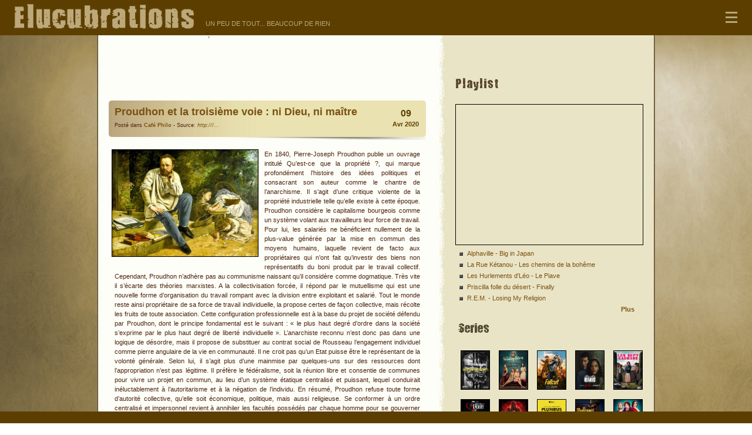

--- FILE ---
content_type: text/html
request_url: https://elucubrations.net/3580-art-proudhon-et-la-troisieme-voie-ni-dieu-ni-maitre.html
body_size: 7457
content:
<!DOCTYPE html PUBLIC "-//W3C//DTD XHTML 1.0 Strict//EN" "http://www.w3.org/TR/xhtml1/DTD/xhtml1-strict.dtd" xmlns:og="http://ogp.me/ns#">
<html xmlns="http://www.w3.org/1999/xhtml">
<head>
<meta http-equiv="content-type" content="text/html; charset=ISO-8859-1" />
<title>Elucubrations - Proudhon et la troisième voie : ni Dieu, ni maître</title>
<meta name="keywords" content="Sex, drugs and rock 'n' roll" />
<meta name="description" content="En 1840, Pierre-Joseph Proudhon publie un ouvrage intitulé Qu&#8217;est-ce que la propriété ?,  qui marque profondément l&#8217;histoire des idées..." />
<meta name="Author" content="Hasgard" />
<meta name="Identifier-URL" content="https://elucubrations.net/" />
<meta name="Revisit-after" content="14 days" />
<meta name="Robots" content="all" />
<meta name="viewport" content="width=device-width, initial-scale=1.0, user-scalable=no" />
<meta property='og:locale' content='fr_FR'/>
<meta property='og:type' content='article'/>
<meta property='og:title' content='Elucubrations - Proudhon et la troisième voie : ni Dieu, ni maître' />
<meta property='og:site_name' content='Elucubrations' />
<meta property="og:url" content="https://elucubrations.net/3580-art-proudhon-et-la-troisieme-voie-ni-dieu-ni-maitre.html" />
<meta property="og:description" content="En 1840, Pierre-Joseph Proudhon publie un ouvrage intitulé Qu&#8217;est-ce que la propriété ?,  qui marque profondément l&#8217;histoire des idées..." />
<meta property='og:image' content='https://elucubrations.net/images/galerie/mlkldvkhKJDFKJKSDkjzeoeoprkze.jpg' />
        <meta property='og:image:type' content='image/jpg' />
        <meta property='og:image:width' content='682' />
        <meta property='og:image:height' content='500' /><meta name="twitter:card" content="summary" />
<meta name='twitter:description' content='En 1840, Pierre-Joseph Proudhon publie un ouvrage intitulé Qu&#8217;est-ce que la propriété ?,  qui marque profondément l&#8217;histoire des idées...'/>
        <meta name='twitter:image' content='https://elucubrations.net/images/galerie/mlkldvkhKJDFKJKSDkjzeoeoprkze.jpg' />
        <meta name='twitter:title' content='Elucubrations - Proudhon et la troisième voie : ni Dieu, ni maître' /><meta name="twitter:site" content="@Hasgard" />
<meta name="twitter:creator" content="@Hasgard" />


<link href='default.css' rel='stylesheet' type='text/css' media='screen' />
<link href='default1.css' rel='stylesheet' type='text/css' media='screen' />
<link href='default2.css' rel='stylesheet' type='text/css' media='screen' />

<link href="https://fonts.googleapis.com/css?family=Amatic+SC&display=swap" rel="stylesheet">
<link rel="stylesheet" href="https://maxcdn.bootstrapcdn.com/font-awesome/4.4.0/css/font-awesome.min.css">
<link rel="stylesheet" type="text/css" href="css/shadowbox.css">

<style>
::placeholder {
  color: #ad9b85;
  font-size:10px;
}

::selection {
 color: #fff;
 background: #B17F49;
 }
 
::-moz-selection {
 color: #fff;
 background: #0091C7;
 }

.fade-in {
	opacity: 1;
	animation-name: fadeInOpacity;
	animation-iteration-count: 1;
	animation-timing-function: ease-in;
	animation-duration: 1s;
}

@keyframes fadeInOpacity {
	0% {
		opacity: 0;
	}
	100% {
		opacity: 1;
	}
}

#loading {
  width: 950px;
  height: 100%;

  padding:100px 0px 0px 100px;
  position: fixed;
  display: block;
  opacity: 1;
  background-color: #fff;
  background: url(images/fond1.jpg);
  z-index: 9;

}

#loading-image {

  z-index: 9;
}

.load {
    width:590px;
}

.linkup a {
    display: inline-block; /* Nécessaire pour que transform fonctionne */
    transition: transform 0.2s ease; /* Durée de la transition */
}

@media (min-width: 768px) {
    .linkup a:hover {
        animation: bougerHaut 0.4s ease forwards;
    }
}

.linkup1 a {
    display: inline-block; /* Nécessaire pour que transform fonctionne */
    transition: transform 0.2s ease; /* Durée de la transition */
}

.linkup1 a:hover {
    animation: bougerHaut 0.4s ease forwards;
}

#nav-content li:hover {
  	background-color: #FDFEF8;
}

/* Définition de l'animation */
@keyframes bougerHaut {
    0% {
        transform: translateY(0);
    }
    50% {
        transform: translateY(-2px);
    }
    100% {
        transform: translateY(0);
    }
}

@media  all and (max-device-width: 640px) {
#loading {
  width: 100%px;
  padding:100px 0px 0px 50px;
}

.load {
    width:320px;
    text-align:right;
}

#loading-image {
    margin:0 auto;
    padding:100px 0px 0px -200px;
}
}
</style>

<script async src="https://ssl.google-analytics.com/ga.js"></script>
<script type='text/javascript' src='js/java.js'></script>
<script language="JavaScript" type="text/javascript" src="js/insert.js"></script>

<script type="text/javascript">
try {
    var pageTracker = _gat._getTracker("UA-1015948-7");
    pageTracker._trackPageview();
    } catch(err) {}

window.onload = () => {
          // Ecouteur d'évènement sur scroll
          window.addEventListener('scroll', () => {
          // Calcul de la hauteur 'utile' du document
          let hauteur = document.documentElement.scrollHeight - window.innerHeight

          // Récupération de la position verticale
          let position = window.scrollY

          // Récupération de la largeur de la fenêtre
          let largeur = document.documentElement.clientWidth

          // Calcul de la largeur de la barre
          let barre = position / hauteur * largeur

          // Modification du CSS de la barre
          document.getElementById('progress').style.width = barre+'px'
          })}
</script>
<script src="https://ajax.googleapis.com/ajax/libs/jquery/1/jquery.min.js"type="text/javascript"></script>

<script type="text/javascript" src="js/shadowbox.js"></script>
<script type="text/javascript">
Shadowbox.init({
    overlayOpacity:0.85
});

$(document).ready(function(){
    setTimeout(function() {
        $('#loading').fadeOut();
    }, 1000);
});
</script>

<script src='https://unpkg.com/scrollreveal@4.0.0/dist/scrollreveal.min.js'></script>
<link rel="shortcut icon" href="elucub.ico" />
</head>
<body>
<div id="haut" style='height:1px; '> </div>
<div id="progress"></div>
<div id='page_toptop'>
  <div id='nav-container' style='z-index:99;'>
    <div class='bg'></div>
    <div class='button' tabindex='0'>
      <span class='icon-bar'></span>
      <span class='icon-bar'></span>
      <span class='icon-bar'></span>
    </div>
    <div id='nav-content' tabindex='0' style='background-color: #FDFEF8; padding:20px 10px 30px; width:100%; height:100%; z-index:5;'>
      <br><ul>
          <table class='menutable' style='z-index:99;'>
            <tr>
              <td colspan=2>
                <FORM action='search.html' method='POST' name=theform>
                  <div class='search' style='margin:0 auto;'>
                    <input type='text' class='searchTerm' NAME='search' VALUE='' placeholder='Recherches...'>
                    <button type='submit' class='searchButton'>
                      <i class='fa fa-search'></i>
                    </button>
                  </div>
                </FORM>
                <br>
              </td>
            </tr><tr>
              <td class='menutabletd' valign=top>
                <ul class='menulist'>
                <li class='linkup1' onclick="window.open('categorie-10.html', '_self');"><a href='categorie-10.html'>Café du Commerce</a></li>
                <li class='linkup1' onclick="window.open('categorie-20.html', '_self');"><a href='categorie-20.html'>Espace Culturel</a></li>
                <li class='linkup1' onclick="window.open('categorie-30.html', '_self');"><a href='categorie-30.html'>Bureau des Archives</a></li>
                <li class='linkup1' onclick="window.open('categorie-35.html', '_self');"><a href='categorie-35.html'>Centre de Recherche</a></li>
                <li class='linkup1' onclick="window.open('categorie-40.html', '_self');"><a href='categorie-40.html'>Café Philo</a></li>
                <li class='linkup1' onclick="window.open('categorie-45.html', '_self');"><a href='categorie-45.html'>Cabinet Thérapetique</a></li>
                <li class='linkup1' onclick="window.open('categorie-50.html', '_self');"><a href='categorie-50.html'>Cyber Espace</a></li>
                <li class='linkup1' onclick="window.open('categorie-55.html', '_self');"><a href='categorie-55.html'>Seriephilologie</a></li>
                <li class='linkup1' onclick="window.open('categorie-60.html', '_self');"><a href='categorie-60.html'>Taverne du Roliste</a></li>
                <li class='linkup1' onclick="window.open('categorie-70.html', '_self');"><a href='categorie-70.html'>Temple des douceurs</a></li>
                <li class='linkup1' onclick="window.open('categorie-80.html', '_self');"><a href='categorie-80.html'>Absurdomanies</a></li>
                <br>
                <li class='linkup1' onclick="window.open('enbref.html', '_self');"><a href='enbref.html'>En Bref</a></li>
                </ul>
              </td><td valign=top >
                <ul class='menulist'>
                <li class='linkup1' onclick="window.open('serie.html', '_self');"><a href='serie.html'>Séries TV</a></li>
                <li class='linkup1' onclick="window.open('playlist.html', '_self');"><a href='playlist.html'>Playlist</a></li>
                <br>
                <li class='linkup1' onclick="window.open('metaphores.html', '_self');"><a href='metaphores.html'>Métaphores</a></li>
                <li class='linkup1' onclick="window.open('pharmacopees.html', '_self');"><a href='pharmacopees.html'>Pharmacopées</a></li>
                <br>
                <li class='linkup1' onclick="window.open('inepties.html', '_self');"><a href='inepties.html'>Inepties</a></li>
                <li class='linkup1' onclick="window.open('futilites.php', '_self');"><a href='inepties.html'>Futilités</a></li>
                <br><br>
                <li class='linkup1' onclick="window.open('https://unpeudhistoire.fr', '_self');"><a href='https://unpeudhistoire.fr'>Un peu d'Histoire</a></li>
                <li class='linkup1' onclick="window.open('emotions.html', '_self');"><a href='emotions.html'>Emotions en Folie</a></li>
                <li class='linkup1' onclick="window.open('https://elucubrations.net/slam', '_self');"><a href='https://elucubrations.net/slam'>Slams sauvages</a></li>
              </td>
            </tr>
          </table>
          <br>
          
          
          <div class='menupage'>
            <br>
            <center>
            <div style='position:relative; height:190px; width:190px; background:url(images/logo.jpg) 0 0 no-repeat; margin-bottom:25px;'>

            </div>
            </center>
          </div>
      </ul>
    </div>
  </div>
    
  <div class='entetemax'>
    <div class='titre'><a href='accueil.html'><IMG SRC='images/titre3.gif' style='margin-left:20px;' onmouseover="this.src='images/titre4.gif';" onmouseout="this.src='images/titre3.gif';"></a></div> <div class='sentence'>UN PEU DE TOUT... BEAUCOUP DE RIEN</div>";
  </div>
  <div class='entetemin'>
    <div class='titre linkup1'><a href='accueil.html'><IMG SRC='images/titre3.gif' style='margin-left:20px; margin-top:-15px;' onmouseover="this.src='images/titre4.gif';" onmouseout="this.src='images/titre3.gif';"></a></div> <div class='sentence'>UN PEU DE TOUT... BEAUCOUP DE RIEN</div>";
  </div>
</div>

<div id='page_top'></div>


<div id="page" style='min-height:100vh;'>
  <div id="sidebar">
    <div style='height:80px;'></div>
      <div id='sidebar-2'><IMG SRC='images/butt_pla.jpg' style='padding-bottom:15px;'>
              <div id='sidebar-video' style='padding:0px; border:1px solid #000000; width:320px; height:240px; margin-bottom:5px; '><iframe width="320" height="240" src="https://www.youtube.com/embed/9QBSujj4kcc" frameborder="0" allowfullscreen></iframe></div><ul style='margin-right:20px; z-index:-5;'><li onclick="ajaxpage('playlist-video.php?id=8398', 'sidebar-video');"  class='linkup' style='font-size:11px;'><a href="javascript:ajaxpage('playlist-video.php?id=8398', 'sidebar-video');" title="Alphaville - Big in Japan">Alphaville - Big in Japan</a></li><li onclick="ajaxpage('playlist-video.php?id=8235', 'sidebar-video');"  class='linkup' style='font-size:11px;'><a href="javascript:ajaxpage('playlist-video.php?id=8235', 'sidebar-video');" title="La Rue Kétanou - Les chemins de la bohême">La Rue Kétanou - Les chemins de la bohême</a></li><li onclick="ajaxpage('playlist-video.php?id=8234', 'sidebar-video');"  class='linkup' style='font-size:11px;'><a href="javascript:ajaxpage('playlist-video.php?id=8234', 'sidebar-video');" title="Les Hurlements d'Léo - Le Piave">Les Hurlements d'Léo - Le Piave</a></li><li onclick="ajaxpage('playlist-video.php?id=8101', 'sidebar-video');"  class='linkup' style='font-size:11px;'><a href="javascript:ajaxpage('playlist-video.php?id=8101', 'sidebar-video');" title="Priscilla folle du désert - Finally">Priscilla folle du désert - Finally</a></li><li onclick="ajaxpage('playlist-video.php?id=7366', 'sidebar-video');"  class='linkup' style='font-size:11px;'><a href="javascript:ajaxpage('playlist-video.php?id=7366', 'sidebar-video');" title="R.E.M. - Losing My Religion">R.E.M. - Losing My Religion</a></li></ul>
            <div id='sidebar-videomore' class='linkup'><b><a href='playlist.html'>Plus</a></b></div></div><div id='sidebar-2'><IMG SRC='images/butt_serie.jpg' style='padding-bottom:15px;'>
            <div style='text-align:center; padding-top:5px;'><a href=' ' class='zoom' style='cursor: default;' onclick='javascript:return false;'>
                  <img src='images/galerie/mrmercedes1.jpg' style='margin:0px 12px 10px 0px; width:50px; height:67px; border:1px solid #000000;' title="Mr Mercedes - Saison 1" alt="Mr Mercedes - Saison 1">
                </a><a href=' ' class='zoom' style='cursor: default;' onclick='javascript:return false;'>
                  <img src='images/galerie/huntingwives1.jpg' style='margin:0px 12px 10px 0px; width:50px; height:67px; border:1px solid #000000;' title="The Hunting Wives - Saison 1" alt="The Hunting Wives - Saison 1">
                </a><a href=' ' class='zoom' style='cursor: default;' onclick='javascript:return false;'>
                  <img src='images/galerie/fallout1.jpg' style='margin:0px 12px 10px 0px; width:50px; height:67px; border:1px solid #000000;' title="Fallout - Saison 1" alt="Fallout - Saison 1">
                </a><a href=' ' class='zoom' style='cursor: default;' onclick='javascript:return false;'>
                  <img src='images/galerie/his&her.jpg' style='margin:0px 12px 10px 0px; width:50px; height:67px; border:1px solid #000000;' title="His & Her " alt="His & Her ">
                </a><a href=' ' class='zoom' style='cursor: default;' onclick='javascript:return false;'>
                  <img src='images/galerie/lesseptcadrans.jpg' style='margin:0px 12px 10px 0px; width:50px; height:67px; border:1px solid #000000;' title="Les Sept Cadrans" alt="Les Sept Cadrans">
                </a><a href=' ' class='zoom' style='cursor: default;' onclick='javascript:return false;'>
                  <img src='images/galerie/ca1.jpg' style='margin:0px 12px 10px 0px; width:50px; height:67px; border:1px solid #000000;' title="Ça : Bienvenue à Derry - Saison 1" alt="Ça : Bienvenue à Derry - Saison 1">
                </a><a href=' ' class='zoom' style='cursor: default;' onclick='javascript:return false;'>
                  <img src='images/galerie/StrangerThings5.jpg' style='margin:0px 12px 10px 0px; width:50px; height:67px; border:1px solid #000000;' title="Stranger Things - Saison 5" alt="Stranger Things - Saison 5">
                </a><a href=' ' class='zoom' style='cursor: default;' onclick='javascript:return false;'>
                  <img src='images/galerie/pluribus1.jpg' style='margin:0px 12px 10px 0px; width:50px; height:67px; border:1px solid #000000;' title="Pluribus - Saison 1" alt="Pluribus - Saison 1">
                </a><a href=' ' class='zoom' style='cursor: default;' onclick='javascript:return false;'>
                  <img src='images/galerie/lowdown1.jpg' style='margin:0px 12px 10px 0px; width:50px; height:67px; border:1px solid #000000;' title="The Lowdown - Saison 1" alt="The Lowdown - Saison 1">
                </a><a href=' ' class='zoom' style='cursor: default;' onclick='javascript:return false;'>
                  <img src='images/galerie/merteuil.jpg' style='margin:0px 12px 10px 0px; width:50px; height:67px; border:1px solid #000000;' title="Merteuil" alt="Merteuil">
                </a></div>
            <div id='sidebar-videomore' class='linkup'><b><a href='serie.html'>Plus</a></b></div><br><br><FORM action='search.html' method='POST' name=theform><div class='search' style='margin-left:15px;'>

            <input type='text' class='searchTerm' NAME='search' VALUE='' placeholder='Recherches...'>
            <button type='submit' class='searchButton'>
            <i class='fa fa-search'></i>
            </button>

            </div></FORM><br><br><br><br><br>
            <div class='linkup' style='text-align:center'><b><a href='https://unpeudhistoire.fr/histoire&1-02.html' target='_blank'>01 Février</a></b></div>
  </div>
<br><br><br><br><br><br><br>
<iframe src="" allow="autoplay" name="audio" id="audio" style="display:none; width:1px; height:1px;"></iframe>

<script>
$(window).scroll(function() {
    var scroll = $(window).scrollTop();
    $('.yop, .slogan').stop().animate(
        {opacity: (( 100-scroll )/120)},
        "slow"
    );
});
</script>
  </div>

  <div id='top' style='height:35px; margin-top:10px;'>  </div>

  <div id='loading'>
            <img id='loading-image' src='images/ajax-loader.gif' alt='Loading...' />
            <br><div class='load'>Loading...</div>
          </div><div id='contentcom'><div class='entetemax'><div class='title_cat1' style='padding-top:35px;'>
       </div></div>


       <div class='entetemin'><div class='title_cat1' style='font-size:16px; padding:130px 0px 0px 0px; text-transform: uppercase;'>
       </div></div><div id='article1' style='border-radius:5px;'><div id='date'><b><div style='font-size:16px;'>09</div>Avr 2020</b></div><h2 class='title1'><a href='3580-art-proudhon-et-la-troisieme-voie-ni-dieu-ni-maitre.html' title="Proudhon et la troisième voie : ni Dieu, ni maître">Proudhon et la troisième voie : ni Dieu, ni maître</a></h2>
              <small class='linkup'>Posté dans <b><a href='categorie-40.html'>Café Philo</a></b><font class='source'>  - Source: <i><a href='article-proudhon-et-la-troisieme-voie-ni-dieu-ni-maitre-50211915.html' target='_blank' style='text-decoration: none; font-size:9px;' onmouseover="self.status='  ';  return true;" >http:///...</a></i></font></small></div><div id='article2'></div><div style='padding:0px 5px 20px 5px; line-height: 150%;'><br><div class='image' style='float:left; width:250px; height:183.28445747801px; border:1px solid #000000;'><img src='images/galerie/mlkldvkhKJDFKJKSDkjzeoeoprkze.jpg' alt="Proudhon et la troisième voie : ni Dieu, ni maître" title="Proudhon et la troisième voie : ni Dieu, ni maître" style='width:100%; height:auto;'></div><div  style='padding:0px 5px; text-align:justify'>En 1840, Pierre-Joseph Proudhon publie un ouvrage intitulé Qu&#8217;est-ce que la propriété ?,  qui marque profondément l&#8217;histoire des idées politiques et consacrant son auteur comme le chantre de l&#8217;anarchisme. Il s&#8217;agit d&#8217;une critique violente de la propriété industrielle telle qu&#8217;elle existe à cette époque. Proudhon considère le capitalisme bourgeois comme un système volant aux travailleurs leur force de travail. Pour lui, les salariés ne bénéficient nullement de la plus-value générée par la mise en commun des moyens humains, laquelle revient de facto aux propriétaires qui n&#8217;ont fait qu&#8217;investir des biens non représentatifs  du boni produit par le travail collectif. Cependant, Proudhon n&#8217;adhère pas au communisme naissant qu&#8217;il considère comme dogmatique. Très vite il s&#8217;écarte des théories marxistes. A la collectivisation forcée, il répond par le mutuellisme qui est une nouvelle forme d&#8217;organisation du travail rompant avec la division entre exploitant et salarié. Tout le monde reste ainsi propriétaire de sa force de travail individuelle, la propose certes de façon collective, mais récolte les fruits de toute association. Cette configuration professionnelle est à la base du projet de société défendu par Proudhon, dont le principe fondamental est le suivant : « le plus haut degré d&#8217;ordre dans la société s&#8217;exprime par le plus haut degré de liberté individuelle ». L&#8217;anarchiste reconnu n&#8217;est donc pas dans une logique de désordre, mais il propose de substituer au contrat social de Rousseau l&#8217;engagement individuel comme pierre angulaire de la vie en communauté. Il ne croit pas qu&#8217;un Etat puisse être le représentant de la volonté générale. Selon lui, il s&#8217;agit plus d&#8217;une mainmise par quelques-uns sur des ressources dont l&#8217;appropriation n&#8217;est pas légitime. Il préfère le fédéralisme, soit la réunion libre et consentie de communes pour vivre un projet en commun, au lieu d&#8217;un système étatique centralisé et puissant, lequel conduirait inéluctablement à l&#8217;autoritarisme et à la négation de l&#8217;individu. En résumé, Proudhon refuse toute forme d&#8217;autorité collective, qu&#8217;elle soit économique, politique, mais aussi religieuse. Se conformer à un ordre centralisé et impersonnel revient à annihiler les facultés possédés par chaque homme pour se gouverner soi-même. Il estime d&#8217;ailleurs le suffrage universel comme une supercherie. L&#8217;élection de Napoléon III, et l&#8217;usage que ce dernier fera du pouvoir légitimé initialement par le vote, le conforteront dans cette idée.<br />
<br />
L&#8217;anarchisme selon Proudhon, c&#8217;est permettre à chaque individu d&#8217;être « également et synonymement producteur et consommateur, citoyen et prince, administrateur et administré ». Pour ce faire, il faut l&#8217;égalité pour tous, et donc rompre avec la hiérarchie sociale basée sur des droits et avantages acquis non par le travail, mais par la naissance. Il propose entre autre la gratuité du crédit, de façon à ce que tout esprit d&#8217;entreprendre ait la capacité de s&#8217;exprimer. Le capital sans intérêt serait ainsi à la disposition de tous et seule la réussite serait suffisante pour amortir l&#8217;emprunt. Proudhon ne refuse pas la performance, ni le marché et la libre-concurrence. Il évalue d&#8217;ailleurs ces principes comme force motrice permettant à chacun de se réaliser, qu&#8217;il soit directement investisseur ou pas.<br />
<br />
Les théories proudhoniennes s&#8217;appuient ainsi sur le postulat suivant : aucune transcendance n&#8217;existe pour exiger du peuple qu&#8217;il se conforme à un ordre établi et censé le dépasser. Il trouve dans cette justification une man½uvre pour mieux asservir le plus grand nombre au profit d&#8217;une minorité. Il y voit même d&#8217;ailleurs un procédé d&#8217;essence religieuse. La religion serait un vecteur de hiérarchisation de la société dont le fondement est illégitime. Proudhon refuse donc aussi bien l&#8217;accumulation du capital dans quelques mains, que les discours dogmatiques censés moralisés la vie humaine. Il faut une troisième voie : ni Dieu, ni maître.</div><br>
            <div style='text-align:right; padding-right:10px;'>
              <div class='zoom' style='float:right; margin-left:10px;'>
                <a target='_blank' title='Twitter' href='https://twitter.com/share?url=http://elucubrations.net/3580-art-proudhon-et-la-troisieme-voie-ni-dieu-ni-maitre.html' rel='nofollow' onclick="javascript:window.open(this.href, '', 'menubar=no,toolbar=no,resizable=yes,scrollbars=yes,height=400,width=700');return false;"><img src='images/twitter.jpg' title='Partager ce billet sur Twitter'></a>
              </div>
              <div class='zoom' style='float:right; margin-left:10px;'>
                <a target='_blank' title='Facebook' href='https://www.facebook.com/sharer.php?u=http://elucubrations.net/3580-art-proudhon-et-la-troisieme-voie-ni-dieu-ni-maitre.html' rel='nofollow' onclick="javascript:window.open(this.href, '', 'menubar=no,toolbar=no,resizable=yes,scrollbars=yes,height=500,width=700');return false;"><img src='images/facebook.jpg' title='Partager ce billet sur Facebook'></a>
              </div>

            </div>
            <div  class='linkup'>
              <u>Source</u>: <i><a href='article-proudhon-et-la-troisieme-voie-ni-dieu-ni-maitre-50211915.html' target='_blank' style='text-decoration: none; font-size:9px;' onmouseover="self.status='  ';  return true;" >http:///...</a></i>
            </div>
            </div>
</div>

  <div style="clear: both;">&nbsp;</div>
</div>

<div id='page_bottom' style='text-align:right; bordr:2px solid #0000FF;'>

</div>
<div id='page_garde' style='width:100%; z-index: 2; padding:200px 0px 0px 0px; background:#5C3F00; text-align:center;'>
      </div><div id='page_bottombottom'></div><script>
           ScrollReveal().reveal('.fade', {
             delay: 150,
             opacity: 0,
             duration: 800});
	     </script> 
<div><a id="cRetour" class="cInvisible" href="#haut"></a></div>

<script>
document.addEventListener('DOMContentLoaded', function() {
  window.onscroll = function(ev) {
    document.getElementById("cRetour").className = (window.pageYOffset > 100) ? "cVisible" : "cInvisible";
  };
});



document.addEventListener('DOMContentLoaded', function() {
  var aLiens = document.querySelectorAll('a[href*="#"]');
  for(var i=0, len = aLiens.length; i<len; i++) {
    aLiens[i].onclick = function () {
      if (location.pathname.replace(/^\//,'') == this.pathname.replace(/^\//,'') && location.hostname == this.hostname) {
        var target = this.getAttribute("href").slice(1);
        if (target.length) {
          scrollTo(document.getElementById(target).offsetTop, 1000);
          return false;
        }
      }
    };
  }
});

function scrollTo(element, duration) {
	var e = document.documentElement;
	if(e.scrollTop===0){
		var t = e.scrollTop;
		++e.scrollTop;
		e = t+1===e.scrollTop--?e:document.body;
	}
	scrollToC(e, e.scrollTop, element, duration);
}

function scrollToC(element, from, to, duration) {
	if (duration < 0) return;
	if(typeof from === "object")from=from.offsetTop;
	if(typeof to === "object")to=to.offsetTop;

	scrollToX(element, from, to, 0, 1/duration, 20, easeOutCuaic);
}

function scrollToX(element, x1, x2, t, v, step, operacion) {
	if (t < 0 || t > 1 || v <= 0) return;
	element.scrollTop = x1 - (x1-x2)*operacion(t);
	t += v * step;

	setTimeout(function() {
		scrollToX(element, x1, x2, t, v, step, operacion);
	}, step);
}

//BON
function easeOutCuaic(t){
	t--;
	return t*t*t+1;
}

</script>

</body>
</html>


--- FILE ---
content_type: text/css
request_url: https://elucubrations.net/default.css
body_size: 3630
content:
/* Général */

body {
	background: url(images/fond.jpg)  fixed;
	background-size: cover; /* version standardisée */
	-webkit-background-size: cover; /* pour Chrome et Safari */
	-moz-background-size: cover; /* pour Firefox */
	-o-background-size: cover; /* pour Opera */

	font-family: Verdana, Arial, Helvetica, sans-serif;
	font-size: 11px;
	color: #4F2511;
	line-height: 175%;
	margin:0px;
	padding:0px;
        width:100%;
        height:100%
}

h1, h2, h3 {
	margin-top: 0;
}

h1 {
	font-size: 2em;
}

h2 {
	font-size: 1.6em;
        padding-bottom:3px;
}

h3 {
	font-size: 1.4em;
        margin:0px;
        padding-bottom:2px;
}

ul {
        list-style-image: url(images/img04.gif);
        padding:0px 0px 0px 20px;
}

li {
        padding-left:0px;
}

a {
	text-decoration: none;
	color: #7A5212;
}

a:hover {
        color: #CF8105;
}

a img {
	border: none;
}



/* Squelette Global*/

#top {
        width: 535px;
     	float: left;
     	height: 50px;
     	padding: 0px 0px 0px 20px;
}

#page {
      	width: 950px;
        height:100%;
        margin: 0 auto;
	    padding: 0px;
        background: url(images/fond1.jpg);
}

#page1 {
      	width: 1100px;
        height:100%;
        margin: 0 auto;
	    padding: 0px;
        background: url(images/fond3.jpg);
}



#page_garde {
            display:none;
}

#page_toptop {
   	position: fixed;
   	width: 100%;
   	height: 60px;
   	top: 0px;
   	bottom: 0px;
   	background:#5C3F00;
   	z-index: 10;
   	margin:0;
}

#progress{
	background-color: #FFB00D;
	height: 1px;
	width: 0;
	position: fixed;
	top: 0px;
	left: 0;
	z-index: 9999; /* Peut être important si vous avez un menu en position fixe */
}

#page_top {
        background:url('images/fondtop.gif') no-repeat;
	margin: 0 auto;
        height:50px;
        width:950px;
}

#page_bottom {
        background:url('images/fondbottom.gif') no-repeat;
	margin: 0 auto;
        height:50px;
        width:950px;
}

#page_top1 {
        background:url('images/fondtop1.gif') no-repeat;
	margin: 0 auto;
        height:50px;
        width:1100px;
}

#page_bottom1 {
        background:url('images/fondbottom1.gif') no-repeat;
	margin: 0 auto;
        height:50px;
        width:1100px;
}

#page_bottombottom {
   	position: fixed;
   	width: 100%;
   	height: 20px;
   	bottom: 0px;
   	background:#5C3F00;
   	z-index: 10;
   	margin:0;
}



/* Main Column */

#content {
     font-size:11px;
    float: left;
        padding: 0px 10px 0px 20px;
	width: 570px;
    	line-height:175%;
}

#content0 {
     font-size:11px;
    float: left;
        padding: 0px 10px 0px 20px;
	width: 570px;
    	line-height:175%;
}

#content1 {
          display: none;
}

#content2 {
          display: none;
}

#contentcom {
    font-size:11px;
	float: left;
        padding: 0px 10px 0px 20px;
	width: 570px;
    	line-height:175%
}

#contentcom1 {
    font-size:11px;
	float: left;
        padding: 0px 10px 0px 20px;
	width: 570px;
    	line-height:175%
}

#contentcom2 {
    font-size:11px;
	float: left;
        padding: 0px 0px 0px 30px;
	width: 705px;
    	line-height:175%
}

#contentcom3 {
    font-size:11px;
    float: left;
    padding: 0px 10px 0px 20px;
	width: 570px;
	line-height:175%;
    margin:0px 0px 0px 90px;
}

/* Sidebar */

#sidebar {
        float:right;
        padding:0px;
}

#sidebar-1 {
        width:350px;
        text-align:center;
        padding:0px;
}

#sidebar-2 {
        width:340px;
        text-align:left;
        padding:0px;
}

#sidebar-hr {
        width:340px;
        padding:10px 0px 10px 0px;
        text-align:center;
}

#sidebar-bloc1 {
        float:right;
        padding:5px 0px;
        width:170px;
        text-align:left;
}

#sidebar-bloc1 ul {
        padding:0px 0px 0px 25px;
}

#sidebar-bloc2 {
        padding:5px 0px;
        width:170px;
        text-align:left;
}

#sidebar-bloc2 ul {
        padding:0px 0px 0px 25px;
}

#sidebar-bloc3 {
        float:right;
        margin-right:25px;
        width:150px;
        text-align:left;
}

#sidebar-video {
        padding:10px 0px 0px 0px;
}

#sidebar-videomore {
        text-align:right;
        padding-right:35px;
        padding-bottom:10px;
}




/* Entetes */

.title_cat1 {
	    margin-top:25px;
       	padding:5px 0px 15px 0px;
}



/* Main Intern */

.main01_divbig {
	padding:0px;
        margin:0px auto;
	vertical-align: top;
	font-size:11px;
	line-height:135%;
}

.main01_divright {
	float:right;
	width:49%;
	padding:0px 5px 0px 30px;
	vertical-align: top;
	font-size:11px;
	line-height:135%;
 margin:0px;
}

.main01_divleft {
    width:50%;
	padding:0px;
	vertical-align: top;
	font-size:11px;
	line-height:135%;
 margin:0px;
}

.bigmain11 {
 	width:100%;
	padding:0px;
	border:1px solid #000000;
	font-size:13px;
	background-color:#E9E4C6;
	text-align:left;
    margin:0px;
}

.main11 {
 	width:535px;
	padding:10px 20px 10px 25px;
	font-size:11px;
	background-color:#E9E4C6;
	-moz-border-radius: 4px;
	text-align:left;
    border:1px solid #000000;
}

.main12 {
 	width:535px;
	padding:10px;
        min-height:390px;
	border:1px solid #000000;
	font-size:11px;
	background-color:#E9E4C6;
	-moz-border-radius: 4px;
	text-align:left;
}

.main13 {
 	width:535px;
	padding:10px 10px 10px 15px;
    border:0;
	font-size:11px;
	background-color:#E9E4C6;
	-moz-border-radius: 4px;
	text-align:left;
}

.main15 {
    margin-bottom:30px;
    width:535px;
    padding:10px;
    padding-left:15px;
    font-size:11px;
}

.main21max {

}

.main21min {
    display:none;
}

/* Articles */

.titre {
       margin-top:5px;
       float:left;
       width:350px;
}

.titre img {
       width:90%;

}

.title {
	font-weight:bold;
	margin: 0;
}

.title a {
        color: #7A5212;
        text-decoration: none;
}

.title a:hover {
        color: #CF8105;
        text-decoration:none;
}

.title1 {
	font-weight:bold;
	margin: 0;
}

.title1 a {
        color: #7A5212;
        text-decoration: none;
}

.title1 a:hover {
        color: #CF8105;
        text-decoration:none;
}

.title2 {
	font-size:12px;
	margin: 0;
}

.title2 a {
        color: #7A5212;
        text-decoration: none;
}

.title2 a:hover {
        color: #CF8105;
        text-decoration:none;
}

.title2_cat {
	text-align:right;
	padding:0px 0px 10px 0px;
}

#article1 {
        background:url('images/fondarticle1.jpg') repeat-y;
        padding:10px;
}

#article2 {
        background:url('images/fondarticle2.jpg') no-repeat;
        height:5px;
}

#article3 {
        background:url('images/fondarticle3.jpg') repeat-y;
        padding:5px 5px 5px 5px;
}

#article4 {
        background:url('images/fondarticle4.jpg') no-repeat;
        height:5px;
}

.article_cat {
        float:left;
        margin:0px;
        padding:0px;
}
.article_source {
        margin:0px;
        padding:0px;
}

#date {
        padding:2px;
        color:#5C3F00;
        text-align:center;
        float:right;
}

#datejour {
          font-size:16px;
}




/* Divers */

.sentence {
          color:#BCA87A;
          padding-top:31px;
}

.source {

}

.entetemax {

}

.entetemin {
          display: none;
}

.artmin {
    float:none;
    padding:0px;
    margin:10px 0px 0px;
    height:31px;
    text-align:left;
    line-height: 100%;
    overflow: visible;
    width:97%;
}

.artmin :hover {
  	background-color: #DBD18D;
    cursor: pointer;
    color: #CF8105;
}

.artmin :hover a  {
        color: #CF8105;
}

.post {
        margin-bottom: 20px;
	padding-bottom: 25px;
	line-height: 135%;
}

#latest-post {
	padding: 20px;
}

#calendrier {
        font-size:11px;
}

#cat {
	font-size:11px; 
	font-weight:600;
}

#playlist {
    width:525px;
	padding:10px; 
	padding-left:5px;
 	border:1px solid #000000; 
	font-size:11px; 
	background-color:#E9E4C6;
	-moz-border-radius: 4px; 
	text-align:left;
}

#videolist {
	width:525px;
	padding:10px;
	padding-left:5px;
 	border:1px solid #000000; 
	font-size:11px; 
	background-color:#E9E4C6;
	-moz-border-radius: 4px; 
	text-align:left;
}

#bloglist {
    width:525px;
	padding:10px;
	padding-left:5px;
 	border:1px solid #000000;
	font-size:11px;
	background-color:#E9E4C6;
	-moz-border-radius: 4px;
	text-align:left;
}

#podlist {
    width:515px;
    margin-top:70px;
    padding:10px 10px 10px 5px;
 	border:1px solid #000000;
	font-size:11px;
	background-color:#E9E4C6;
	-moz-border-radius: 4px;
	text-align:left;
}

#podlist li:hover {
  	background-color: #DBD18D;
    cursor: pointer;
    color: #CF8105;
}

.list li:hover {
  	background-color: #DBD18D;
    cursor: pointer;
    color: #CF8105;
}

.list li:hover a  {
        color: #CF8105;
}

.select_pod {
    font-family: Verdana; font-size: 10px; font-weight:bold; background-color:#FFFFFF; border:1px solid #000000; width:200px;
}

.fichejdr {
    border:0;
    padding:0px;
    font-size:14px;
    line-height: 135%;
    width:100%;
}

.evenement2 {
    padding:0px 5px;
    cursor:pointer;
}

.evenement2:hover {
    background-color: #E9E4C6;
}

.dateevene {
    float:left;
    width:60px;
    text-align:right;
    padding-right:10px;
    z-index:10px;
    background-color:#ffffff;
}

.imgdate {
	float:left;
	margin:5px 0px 0px;
}

.separator {
	border-bottom:1px solid #000;
	width:250px;
	margin:10px auto;
}

.table {
 	border:1px solid #000000;
	font-size:11px;
	background-color:#E9E4C6;
	-moz-border-radius: 4px;
	text-align:left;
}

.blogroll {
	float:right;
	width:130px;
	color:#7A5212;
	text-align:left;
	padding-left:10px;
}

.critique {
	margin-bottom:15px;
	border:1px solid #000000;
	padding:5px; width:472px;
	background-color:#DBBC75;
	text-align:justify;
	line-height:150%;
}

.im_serie {
    margin:0px;
    }

.cachediv {
	display: none;
}

.div_select {
    float:right;
    text-align:right;
    width:222px;
}

.select {
    font-family: Verdana;
    font-size: 10px;
    font-weight:bold;
    background-color:#FFFFFF;
    border:1px solid #000000;
    width:120px;
}

.vignette {
    width:92px;
    height:140px;
    margin:0px 2px 0px 0px;
    padding:5px;
    float:left;
}

.vignette img {
    width:88px;
    height:88px;
    border:1px solid #000000;
}

.emotion_cad {
    width:485px;
    margin:0px auto;
    padding:0px;
}

.emotion_ent {
    float:left;
    margin:10px;
    height:140px;
}

.emotion_ent img {
    width:100px;
    height=100px;
}

.emotion_cont {
    border:1px solid #000000;
    padding:10px;
    margin:10px;
    display:inline-block;
    border-radius: 30px;

}

.emotion_cont:hover {
    background-color:#DBD18D;
}

#emotion_com
  {
  font-family: Verdana;
  font-weight:bold;
  font-size: 10px;
  background-color:#FDFEF8;
  border:1px solid #CACACA;
  width:350px;
  height:90px;
  padding:10px;
  margin:0px auto 15px;
  }

#emotion_com::placeholder
  {
  color:#AFAFAF;
  font-weight:normal;
  }

.form_tdv {
	margin-bottom:15px;
	border:1px solid #000000;
	padding:5px;
    width:515px;
	background-color:#E9E4C6;
	text-align:justify;
	line-height:150%;
}

.form_input_tdv {
    width:300px;
    padding:3px;
    font-weight:bold;
    background-color:#FDFEF8;
    border:1px solid #58452A;
    font-family: Verdana;
    font-size: 10px;
}

.form_text_tdv {
    width:400px;
    height:250px;
    font-weight:bold;
    background-color:#FDFEF8;
    border:1px solid #58452A;
    padding:3px;
    font-family: Verdana;
    font-size: 10px;
}

.form_submit_tdv {
    padding:5px;
    font-weight:bold;
    color:#F6F2EC;
    background-color: #9F8354;
    border:1px solid #58452A;
    font-family: Verdana;
    font-size: 10px;
}

.retourligne_tdv {
    height:7px;
}

.blocvign {
    float:left;
    margin:0px 0px 0px 7px;
    width:161px;
    height:161px;
    text-align:center;
    font-size:10px;
    border:1px solid #E9E4C6;
    padding:10px 5px 5px;
    line-height:120%;
    cursor: pointer;
    }

.blocvign:hover{
    background-color:#DBD18D;
    border:1px solid #000000;
    }

.blocvignimg {
    width:145px;
    height:108px;
    margin:0px auto 2px;
    overflow: hidden;
    border:1px solid #000000;
    }

.blocvignimg img {
    -webkit-transition: all 1s ease; /* Safari and Chrome */
    -moz-transition: all 1s ease; /* Firefox */
    -ms-transition: all 1s ease; /* IE 9 */
    -o-transition: all 1s ease; /* Opera */
    transition: all 1s ease;
    width:145px;
    height:108px;
    }

.blocvignimg:hover img {
    -webkit-transform:scale(1.25); /* Safari and Chrome */
    -moz-transform:scale(1.25); /* Firefox */
    -ms-transform:scale(1.25); /* IE 9 */
    -o-transform:scale(1.25); /* Opera */
    transform:scale(1.25);
    }

  .image {
    padding:0px;
    margin:-2px 10px 5px -2px;
    overflow: hidden;
    border:1px solid #000000;
    }

  .image img {
    -webkit-transition: all 1s ease; /* Safari and Chrome */
    -moz-transition: all 1s ease; /* Firefox */
    -ms-transition: all 1s ease; /* IE 9 */
    -o-transition: all 1s ease; /* Opera */
    transition: all 1s ease;
    }

  .image:hover img {
    -webkit-transform:scale(1.25); /* Safari and Chrome */
    -moz-transform:scale(1.25); /* Firefox */
    -ms-transform:scale(1.25); /* IE 9 */
    -o-transform:scale(1.25); /* Opera */
    transform:scale(1.25);
    }



/* Scrollbar */

.custom-scrollbar {

            font-size:11px;
            width:450px;

            margin:0px auto;

            text-align:left;
            padding:15px 0px 15px 10px;
            border:1px solid #000000;
            overflow:auto;
            }

          .custom-scrollbar::-webkit-scrollbar {
            width: 9px;
            }
          .custom-scrollbar::-webkit-scrollbar-track { // set style to track
            background-color:#E9E4C6;
            border-radius: 9px;

            }
          .custom-scrollbar::-webkit-scrollbar-thumb { // sets style to thumb
            border-radius: 10px;
            background-color:#D6CB89;
            }
            
            

/* Menu Général 1 */

* {
  outline: none;
}

#nav-container {
  position: fixed;
  height: 100vh;
  width: 100%;
  pointer-events: none;
}
#nav-container .bg {
  position: absolute;
  top: 60px;
  left: 0;
  width: 100%;
  height: calc(100% - 60px);
  visibility: hidden;
  opacity: 0;
  transition: .3s;
  background: #000;
}
#nav-container:focus-within .bg {
  visibility: visible;
  opacity: .6;
}
#nav-container * {
  visibility: visible;
}

.button {
  float:right;
  position: relative;
  display: flex;
  flex-direction: column;
  justify-content: center;
  z-index: 1;
  -webkit-appearance: none;
  background: transparent;
  border-radius: 0;
  height: 45px;
  width: 20px;
  cursor: pointer;
  pointer-events: auto;
  margin-right: 25px;
  margin-top:7px;
  touch-action: manipulation;
  -webkit-tap-highlight-color: rgba(0,0,0,0);
}
.icon-bar {
  display: block;
  width: 100%;
  height: 3px;
  background: #B6A87A;
  transition: .3s;
}
.icon-bar + .icon-bar {
  margin-top: 5px;
}

#nav-container:focus-within .button {
  pointer-events: none;
}
#nav-container:focus-within .icon-bar:nth-of-type(1) {
  transform: translate3d(0,8px,0) rotate(45deg);
}
#nav-container:focus-within .icon-bar:nth-of-type(2) {
  opacity: 0;
}
#nav-container:focus-within .icon-bar:nth-of-type(3) {
  transform: translate3d(0,-8px,0) rotate(-45deg);
}
#nav-container:focus-within .button {
  pointer-events: none;
}


#nav-content {
  margin-top: 60px;
  padding: 20px 10px;
  width: 90%;
  max-width: 370px;
  position: absolute;
  top: 0;
  right: 0;
  	border-bottom:1px solid #000000;
  	border-right:1px solid #000000;
  	border-left:1px solid #000000;
  background: #E9E4C6;
  pointer-events: auto;
  -webkit-tap-highlight-color: rgba(0,0,0,0);
  transform: translateX(100%);
  transition: transform .3s;
  will-change: transform;
  contain: paint;
  z-index:10;
}

#nav-content ul {
  height: 100%;
  display: flex;
  flex-direction: column;
  list-style-type: none;
  list-style-image: none;
      padding: 0px;
    margin:0px;
}

#nav-content li {
padding-left:20px;
}

#nav-content li:hover {
  	background-color: #DBD18D;
}

#nav-content li:hover a {
  	color: #CF8105;
}

#nav-content li img {
   margin:8px 15px 0px 0px; float:left;
}


#nav-content li a {
  display: block;
  transition: color .1s;
}

#nav-content li a:hover {
  color: #CF8105;
}

#nav-content li:not(.small) + .small {
  margin-top: auto;
}

.small {
  display: flex;
  align-self: center;
}

.small a {
  font-size: 12px;
  font-weight: 400;
  color: #888;
}
.small a + a {
  margin-left: 15px;
}

#nav-container:focus-within #nav-content {
  transform: none;
}

* {
  box-sizing: border-box;
  margin: 0;
  padding: 0;
}

.menupage {
          margin:0px;
          padding:0px;
}

.menutable {
    width:350px;
    line-height:170%;
}

.menutabletd {
          width:175px;
          padding-left:20px;;
}

.menulist {
          margin-left:5px;
          padding:0px;
          line-height:170%;
          list-style-type: none;
          list-style-image: none;
}

.menulist li {
  	list-style-type: none;
  	padding: 0px 5px;
        margin:0px 10px 0px 0px;
}

.menulist li:hover {
  	background-color: #DBD18D;
    cursor: pointer;
    color: #CF8105;
}

.menulist li:hover a  {
        color: #CF8105;
}

.menupage {
}

.menucache {
	display:none;
}


/* Retour Haut de page */

  a#cRetour{
    border-radius:3px;
    padding:10px;
    font-size:15px;
    text-align:center;
    color:#fff;
    background:rgba(0, 0, 0, 0.25);
    position:fixed;
    right:20px;
    opacity:1;
    z-index:99999;
    transition:all ease-in 0.2s;
    backface-visibility: hidden;
    -webkit-backface-visibility: hidden;
    text-decoration: none;
    }
  a#cRetour:before{ content: "\25b2"; }
  a#cRetour:hover{
    background:rgba(0, 0, 0, 1);
    transition:all ease-in 0.2s;
    }
  a#cRetour.cInvisible{
    bottom:-35px;
    opacity:0;
    transition:all ease-in 0.5s;
    }
  a#cRetour.cVisible{
    bottom:20px;
    opacity:1;
    }


    
/* Effets Images */

  .image {
    padding:0px;
    margin:0px 10px 10px 0px;
    overflow: hidden;
    }

  .image img {
    -webkit-transition: all 1s ease; /* Safari and Chrome */
    -moz-transition: all 1s ease; /* Firefox */
    -ms-transition: all 1s ease; /* IE 9 */
    -o-transition: all 1s ease; /* Opera */
    transition: all 1s ease;
    }

  .image:hover img {
    -webkit-transform:scale(1.25); /* Safari and Chrome */
    -moz-transform:scale(1.25); /* Firefox */
    -ms-transform:scale(1.25); /* IE 9 */
    -o-transform:scale(1.25); /* Opera */
    transform:scale(1.25);
    }

.zoom img {
	-webkit-transform: scale(1);
	transform: scale(1);
	-webkit-transition: .3s ease-in-out;
	transition: .3s ease-in-out;
}
.zoom img:hover {
	-webkit-transform: scale(1.3);
	transform: scale(1.3);
}



/* Barre de recherche */

.search {
  width: 290px;
  position: relative;
  display: flex;
}

.searchTerm {
  width: 250px;
  border: 1px solid #7A5212;
  border-right: none;
  margin-left:15px;
  padding: 5px;
  height: 36px;
  border-radius: 5px 0 0 5px;
  outline: none;
  color: #5C3F00;
}

.searchTerm:focus{
  color: #4F2511;
}

.searchButton {
  width: 40px;
  height: 36px;
  border: 0px solid #7A5212;
  background: #7A5212;
  text-align: center;
  color: #fff;
  border-radius: 0 5px 5px 0;
  cursor: pointer;
  font-size: 20px;
}

.search1 {
  width: 170px;
  position: relative;
  display: flex;
}

.searchTerm1 {
  width: 120px;
  border: 1px solid #7A5212;
  padding: 5px;
  height: 20px;
  border-radius: 5px 5px 5px 5px;
  outline: none;
  color: #5C3F00;
}

.searchTerm1:focus{
  color: #4F2511;
}

.searchButton1 {
  width: 30px;
  height: 20px;
  border: 0px solid #7A5212;
  background: #7A5212;
  text-align: center;
  color: #fff;
  border-radius: 5px 5px 5px 5px;
  cursor: pointer;
  font-size: 12px;
}


--- FILE ---
content_type: text/css
request_url: https://elucubrations.net/default1.css
body_size: 1594
content:
@media  all and (max-device-width: 1024px) {



/* Général */

body {
	background: url(images/fondmin.jpg);
	background-repeat: repeat;
    font-family: Verdana, Arial, Helvetica, sans-serif;
	font-size: 15px;
	color: #4F2511;
	line-height: 175%;
	margin:0px;
	padding:0px;
    width: 100%;
}

img, object, embed, canvas, video, audio, picture {
   max-width: 100%;
   height: auto;
}

h1, h2, h3 {
	margin: 0;
}

h1 {
	font-size: 2em;
}

h2 {
	font-size: 1.6em;
        padding-bottom:3px;
}

h3 {
	font-size: 1.2em;
}


/* Squelette Global*/

#top {
        display: none;
}

#page1 {
      	width: 100%;
        margin: 0px;
	padding: 0px;
    background: url(images/fond1min.jpg);
}

#page {
      	width: 100%;
        margin: 0px;
	padding: 0px;
    background: url(images/fond1min.jpg);
}

#page_garde {
            display:block;
            padding:0;
            margin:0;
}

#page_toptop {
   	position: fixed;
   	width: 100%;
   	height: 60px;
   	top: 0px;
   	background:#5C3F00;
   	z-index: 2;
   	margin:0;
}

#progress{
	display:none;
}

#page_top {
        display: none;
}

#page_bottom {
	display: none;
}

#page_top1 {
        display: none;
}

#page_bottom1 {
	display: none;
}

#page_bottombottom {
   	position: fixed;
   	width: 100%;
   	height: 20px;
   	bottom: 0px;
   	background:#5C3F00;
   	z-index: 2;
   	margin:0;
}



/* Main Column */

#content {
     display: none;
}

#content0 {
     font-size:14px;
    float: left;
        padding: 0px 30px 0px 30px;
	width: 97%;
    	line-height:175%;
}

#content1 {
    font-size:14px;
     display:block;
     margin:0px 0px 0px 0px;
     padding: 0px 30px 0px 30px;
	 width:100%;
 	 line-height:175%;
}

#content2 {
    display: none;;
}

#contentcom {
    font-size:14px;
     margin:0px;
        padding: 0px 30px 0px 30px;
	width:100%;
    	line-height:175%;
}

#contentcom1 {
    font-size:14px;
     margin:0px;
        padding: 0px 30px 0px 30px;
	width:97%;
    	line-height:175%;
}

#contentcom2 {
    font-size:14px;
     margin:0px;
        padding: 0px 30px 0px 30px;
	width:97%;
    	line-height:175%;
}

#contentcom3 {
    font-size:11px;
	float: left;
    padding: 0px 30px 0px 30px;
	width: 97%;
	line-height:175%;
    margin:0px;
}

/* Sidebar */

#sidebar {
    display: none;
}




/* Entetes */

.title_cat1 {
	    margin-top:25px;
       	padding:5px 0px 0px 0px;
}


/* Main Intern */

.main01_divbig {
	width:100%;
	padding:0px;
	margin: 0px;
	line-height:135%;
    font-size:14px;
}

.main01_divright {
	float:right;
	width:49%;
	padding:0px 5px 0px 30px;
	vertical-align: top;
 font-size:14px;
	line-height:135%;
}

.main01_divleft {
	width:50%;
	padding:0px;
	margin: 0px;
	line-height:135%;
  font-size:14px;

}

.main01min {
	width:100%;
	padding:0px;
	margin: 0px;
	line-height:135%;
}

.bigmain11 {
 	width:90%;
	padding:10px 10px 10px 25px;
	border:1px solid #000000;
 font-size:14px;
	background-color:#E9E4C6;
	-moz-border-radius: 4px;
	text-align:left;
    margin:30px auto;
}

.main11 {
 	width:96%;
	padding:20px 20px;
    border:1px solid #000000;
    font-size:14px;
	background-color:#E9E4C6;
	-moz-border-radius: 4px;
	text-align:left;
    margin:0px auto 15px;;
    min-height:500px;
    
}

.main12 {
 	width:96%;
    padding:0px 0px 0px 25px;
    border:1px solid #000000;
 font-size:14px;
	background-color:#E9E4C6;
    margin:0px auto 15px;
	line-height:135%;
    min-height:500px;
}

.main13 {
 	width:96%;
	padding:0px;
    border:0;
    font-size:14px;
	background-color:#FFFFFF;
	-moz-border-radius: 4px;
	text-align:left;
    margin:0px auto 15px;;
    min-height:500px;

}

.main15 {
    width:96%;
    padding:15px 0px 0px 15px;
	margin:0px;
	line-height:135%;
    border:0px;
}

.main21max {
    display:none;
}

.main21min {
    display:block;
    width:80%;
    border:0px;
    margin:0 auto;
}

/* Articles */

.titre {
       float:left;
       width:300px;
       padding-top:5px;
}

.title1 {
	font-weight:bold;
	margin: 0;
        font-size:18px;
}

.title1 a {
        color: #7A5212;
        text-decoration: none;
}

.title1 a:hover {
        color: #CF8105;
        text-decoration:none;
}

.title2 {
	margin: 0;
    font-size:14px;
}

.title2 a {
        color: #7A5212;
        text-decoration: none;
}

.title2 a:hover {
        color: #CF8105;
        text-decoration:none;
}

#article1 {
        background:url('images/fondarticle5.jpg') repeat-y;
        background-color:#E9E6B9;
        padding:10px 10px 10px 10px;
	margin:5px;
        border:1px solid #000000;
        line-height:130%;
}

#article2 {
        display: none;
}

#article3 {
        width:100%;
        background:url('images/fondarticle5.jpg') repeat-y;
        padding:5px 5px 5px 5px;
	    margin:5px;
        border:1px solid #000000;
}

#article4 {
        display: none;
}

.article2 {
 font-size:14px;
	font-weight:bold;
	margin: 0;
}

.article2 a {
        color: #7A5212;
        text-decoration: none;
}

.article2 a:hover {
        color: #CF8105;
        text-decoration:none;
}

.article2_cat {
	text-align:right;
	padding:0px 0px 10px 0px;
}

.article_cat {
	text-align:right;
	padding:0px 0px 10px 0px;
}

.article_cat1 {
	margin-top:25px;
       	padding:60px 0px 15px 0px;
}

.article_source {
        display: none;
}




/* Divers */

.sentence {
          display: none;
}

.source {
          display: none;
}

.entetemax {
    display:none;
}

.entetemin {
    display:block;
    padding-top:20px;
}

#playlist {
    width:98%;
	padding:10px;
	height:390px;
	padding-left:5px;
 	border:1px solid #000000;
    font-size:14px;
	background-color:#E9E4C6;
	-moz-border-radius: 4px;
	text-align:left;
}

#videolist {
	width:515px;
	padding:10px;
	height:390px;
	padding-left:5px;
 	border:1px solid #000000;
    font-size:14px;
	background-color:#E9E4C6;
	-moz-border-radius: 4px;
	text-align:left;
}

.artmin {
    float:left;
    padding:0px;
    margin:10px 10px 15px 5px;
    height:105px;
    text-align:left;
    line-height: 100%;
    border-top:3px solid #8D500B;
    width:47%;
}

.artmin :hover {
  	background-color: #FEFEF8;
    cursor: pointer;
    color: #CF8105;
}

.artmin1 {
    float:left;
    padding:0px;
    margin:10px 10px;
    text-align:left;
    line-height: 135%;
    width:47%;
}

.artcatmin {
    font-size:12px;
    padding:0px;
    margin:0px;
}

.menupage {
          display:none;
}

.menucache {
	display:block;
	height:66px;
}

.ulplaylist {
    margin-top:0px;
    list-style-type:disc;
    list-style-image:none;
    }

.serie_list {
    margin:0px auto;
    width:66%;
}

.fichejdr {
    padding:15px 10px;
    font-size:14px;
    line-height: 135%;
    width:96%;
}

.im_serie {
    float:left;
    margin:0px 10px 10px;
    }

.div_select {
    float:right;
    text-align:right;
    padding:75px 0px 20px 0px;
}

.select {
    font-family: Verdana;
    font-size: 14px;
    font-weight:bold;
    background-color:#FFFFFF;
    border:1px solid #000000;
    width:120px;
}

.emotion_cad {
    width:335px;
    margin:0px auto;
    padding:0px;
}

.emotion_cad {
    width:330px;
    margin:0px auto;
    padding:0px;
}

.emotion_ent {
    float:left;
    margin:10px;
    height:140px;
}

.emotion_ent img {
    width:90px;
    height=90px;
}

.form_tdv {
	margin:0px auto 15px;
	border:1px solid #000000;
	padding:5px;
    width:85%;
	background-color:#DBBC75;
	text-align:justify;
	line-height:150%;
}

.form_input_tdv {
    font-size: 12px;
}

.form_text_tdv {
    width:300px;
    height:250px;
    font-size: 12px;
}

.form_submit_tdv {
    font-size: 12px;
}

/* Scrollbar */

.custom-scrollbar {
font-size:14px;
            width:60%;

            margin-left:30px;

            text-align:left;
            padding:15px 0px 15px 10px;
            border:1px solid #000000;
            overflow:auto;
            }


/* Menu Général 1 */

#nav-content {
  margin-top: 60px;
  padding: 20px 10px;
  width: 90%;
  max-width: 450px;
  position: absolute;
  top: 0;
  right: 0;
  	border-bottom:1px solid #000000;
  	border-right:1px solid #000000;
  	border-left:1px solid #000000;
  background: #E9E4C6;
  pointer-events: auto;
  -webkit-tap-highlight-color: rgba(0,0,0,0);
  transform: translateX(100%);
  transition: transform .3s;
  will-change: transform;
  contain: paint;
}

.menutable {
    width:95%;
    line-height:170%;
    margin:0px auto;
}

.menutabletd {
          width:50%;
          padding-left:10px;;
}

}





--- FILE ---
content_type: text/css
request_url: https://elucubrations.net/default2.css
body_size: 1707
content:
@media  all and (max-device-width: 640px) {



/* Général */

body {
	background: url(images/fondmin.jpg);
	background-repeat: repeat;
        font-family: Verdana, Arial, Helvetica, sans-serif;
	font-size: 15px;
	color: #4F2511;
	line-height: 175%;
	margin:0px;
	padding:0px;
        width: 100%;
}

img, object, embed, canvas, video, audio, picture {
   max-width: 100%;
   height: auto;
}

h1, h2, h3 {
	margin-top: 0;
}

h1 {
	font-size: 2em;
}

h2 {
	font-size: 18px;
}

h3 {
	font-size: 1.2em;
        margin:0px;
        padding-bottom:2px;
}

/* Squelette Global*/

#top {
        display: none;
}

#page {
      	width: 100%;
        margin: 0px;
	padding: 0px;
    background: url(images/fond1min.jpg);
}

#page1 {
      	width: 100%;
        margin: 0px;
	padding: 0px;
    background: url(images/fond1min.jpg);
}

#page_garde {
            display:block;
            padding:0;
            margin:0;
}

#page_toptop {
   	position: fixed;
   	width: 100%;
   	height: 60px;
   	top: 0px;
   	background:#5C3F00;
   	z-index: 2;
   	margin:0;
}

#progress{
	display:none;
}

#page_top {
        display: none;
}

#page_bottom {
	display: none;
}

#page_top1 {
        display: none;
}

#page_bottom1 {
	display: none;
}

#page_bottombottom {
   	position: fixed;
   	width: 100%;
   	height: 20px;
   	bottom: 0px;
   	background:#5C3F00;
   	z-index: 2;
   	margin:0;
}



/* Main Column */

#content {
         display:none;
}
#content0 {
         display:none;
}


#content1 {
    font-size:15px;
     display:block;
     margin:0px 0px 0px 0px;
        padding:0px 15px;
	width:100%;
    	line-height:175%;
}

#content2 {
    font-size:15px;
     display:block;
     margin:0px 0px 0px 0px;
        padding:0px 15px;
	width:100%;
    	line-height:175%;
}

#contentcom3 {
    font-size:11px;
    padding: 0px 15px;
	width: 100%;
	line-height:175%;
    margin:0px;
}

#contentcom {
    font-size:15px;
     margin:0px;
     padding:0px 8px;
	 width:100%;
 	 line-height:175%;
}

#contentcom1 {
    font-size:15px;
     margin:0px;
        padding:0px 15px;
	width:100%;
    	line-height:175%;
}

#contentcom2 {
    font-size:15px;
     margin:0px;
        padding:0px 15px;
	width:100%;
    	line-height:175%;
}

/* Sidebar */

#sidebar {
    display: none;
}




/* Entetes */

.title_cat1 {
	    margin-top:25px;
       	padding:5px 0px 0px 0px;
}


/* Main Intern */

.main01_divbig {
	width:100%;
	padding:0px;
	margin: 0px;
	line-height:135%;
}

.main01_divright {
	display:none;
}

.main01_divleft {
	width:100%;
	padding:0px;
	margin: 0px;
	line-height:135%;

}

.main01min {
	width:100%;
	padding:0px;
	margin: 0px;
	line-height:135%;
}

.main11 {
	width:100%;
	padding:10px 5px;
	margin: 0px;
	line-height:135%;
    border:0px;
    background-color: #FDFEF8;
    min-height:500px;
}

.main12 {
 	width:100%;
    padding:0px 0px 0px 10px;
	border:0px;
	background-color:#FDFEF8;
	margin: 0px;
	line-height:135%;
    min-height:500px;
}

.main13 {
	width:96%;
	padding:15px 0px 0px 15px;
	margin: 0px;
	line-height:135%;
    border:0px;
    background-color: #FDFEF8;
    min-height:500px;

}

.main15 {
    width:96%;
    padding:15px 0px 0px 15px;
	margin:0px;
	line-height:135%;
    border:0px;
}

.main21max {
    display:none;
}

.main21min {
    display:block;
    width:97%;
    border:0px;
}

/* Articles */

.titre {
       float:left;
       width:300px;
       padding-top:5px;
}

.title1 {
	font-weight:bold;
	margin: 0;
}

.title1 a {
        color: #7A5212;
        text-decoration: none;
}

.title1 a:hover {
        color: #CF8105;
        text-decoration:none;
}

.title2 {
    font-size:15px;
	margin: 0;
}

.title2 a {
        color: #7A5212;
        text-decoration: none;
}

.title2 a:hover {
        color: #CF8105;
        text-decoration:none;
}

#article1 {
        width:98%;
        background:url('images/fondarticle5.jpg') repeat-y;
        padding:5px 5px 5px 5px;
	    margin:5px auto;
        border:1px solid #000000;
        line-height:130%;
        font-size:13px;
}

#article2 {
        display: none;
}

#article3 {
        width:95%;
	max-width:450px;
        background:url('images/fondarticle5.jpg') repeat-y;
        padding:5px 5px 5px 5px;
	margin:5px;
        border:1px solid #000000;
}

#article4 {
        display: none;
}

.article2 {
	font-size:14px;
	font-weight:bold;
	margin: 0;
}

.article2 a {
        color: #7A5212;
        text-decoration: none;
}

.article2 a:hover {
        color: #CF8105;
        text-decoration:none;
}

.article2_cat {
	text-align:right;
	padding:0px 0px 10px 0px;
}

.article_cat {
	text-align:right;
	padding:0px 0px 10px 0px;
}

.article_cat1 {
	margin-top:25px;
       	padding:60px 0px 15px 0px;
}

.article_source {
        display: none;
}




/* Divers */

.sentence {
          display: none;
}

.source {
          display: none;
}

.entetemax {
    display:none;
}

.entetemin {
    display:block;
    padding-top:20px;
}

.artmin {
    float:none;
    padding:10px 0px;
    margin:10px 0px 15px;
    height:100px;
    text-align:left;
    line-height: 100%;
    border-top:0px;
    width:100%;
    overflow: hidden;
}

.artmin1 {
    float:nnone;
    padding:0px;
    margin:10px 0px;
    text-align:left;
    line-height: 100%;
    width:100%;
}

.artcatmin {
    font-size:12px;
    padding:0px;
    margin:0px;
}

.menupage {
          display:none;
}

.menutable {
    width:96%;
    line-height:170%;
    margin:0px auto;
}

.menutabletd {
          width:50%;
          padding-left:10px;;
}

.menucache {
	display:block;
	height:66px;
}

.ulplaylist {
    margin-top:0px;
    list-style-type:disc;
    list-style-image:none;
    }

#podlist {
    width:100%;
    padding:95px 10px 0px 15px;
    background-color:#FDFEF8;
	margin:0px;
	line-height:135%;
    border:0px;
	font-size:13px;
}

#podlist ul {
   padding:0px 0px 0px 10px;
}

#podlist li {
   padding-left:5px;
}

#podlist li:hover {
  	background-color: #DBD18D;
    cursor: pointer;
    color: #CF8105;
}

.list li:hover {
  	background-color: #DBD18D;
    cursor: pointer;
    color: #CF8105;
}

#player {
    margin-top:15px;
    height:30px;
}

.select_pod {
    font-family: Verdana; font-size: 14px; font-weight:bold; background-color:#FFFFFF; border:1px solid #000000; width:200px;
}

.serie_list {
    margin:0px auto;
    width:98%;
}

.fichejdr {
    border:1px solid #000000;
    background-color:#E9E4C6;
    padding:10px;
    font-size:14px;
    line-height: 135%;
    width:95%;
    min-height:450px;
}

.imgdate {
	float:left; 
	margin:8px 0px 0px;
}

.im_serie {
    display: none;
    }

.div_select {
    float:right;
    text-align:right;
    padding:75px 0px 20px 0px;
}

.select {
    font-family: Verdana;
    font-size: 14px;
    font-weight:bold;
    background-color:#FFFFFF;
    border:1px solid #000000;
    width:120px;
}

.emotion_cad {
    width:335px;
    margin:0px auto;
    padding:0px;
}

.emotion_ent {
    float:left;
    margin:10px;
    height:140px;
}

.emotion_ent img {
    width:90px;
    height=90px;
}

.form_tdv {
	margin:0px auto 15px;
	border:1px solid #000000;
	padding:5px;
    width:85%;
	background-color:#DBBC75;
	text-align:justify;
	line-height:150%;
}

.form_input_tdv {
    font-size: 12px;
}

.form_text_tdv {
    width:300px;
    height:250px;
    font-size: 12px;
}

.form_submit_tdv {
    font-size: 12px;
}

.retourligne_tdv {
    height:12px;
}


/* Scrollbar */

.custom-scrollbar {
    font-size:13px;
    width:99%;
    margin:0px;
    text-align:left;
    padding:10px 0px 10px 10px;
    border:1px solid #000000;
    overflow:auto;
}

/* Menu Général 1 */

#nav-content li {
padding-left:10px;
}

#nav-content {
  margin-top: 60px;
  padding: 20px 0px;
  width: 100%;
  max-width: 100%;
  position: absolute;
  top: 0;
  right: 0;
  	border-bottom:1px solid #000000;
  	border-right:1px solid #000000;
  	border-left:1px solid #000000;
  background: #E9E4C6;
  pointer-events: auto;
  -webkit-tap-highlight-color: rgba(0,0,0,0);
  transform: translateX(100%);
  transition: transform .3s;
  will-change: transform;
  contain: paint;
}

.button {
  float:right;
  position: relative;
  display: flex;
  flex-direction: column;
  justify-content: center;
  z-index: 1;
  -webkit-appearance: none;
  background: transparent;
  border-radius: 0;
  height: 45px;
  width: 20px;
  cursor: pointer;
  pointer-events: auto;
  margin-right: 25px;
  margin-top:8px;
  touch-action: manipulation;
  -webkit-tap-highlight-color: rgba(0,0,0,0);
}

.menutable {
    width:98%;
    line-height:170%;
    margin:0px auto;
}

.menutabletd {
          width:55%;
          padding-left:10px;;
}

.menulist li {
  	list-style-type: none;
  	padding: 0px;
        margin:0px 10px 0px 0px;
}
}





--- FILE ---
content_type: text/css
request_url: https://elucubrations.net/css/shadowbox.css
body_size: 284
content:
@charset "iso-8859-1";
#sb-title-inner,#sb-info-inner,#sb-loading-inner,div.sb-message{font-family:Verdana, Arial, Helvetica, sans-serif;font-weight:200;color:#fff;}
#sb-container{position:fixed;margin:0;padding:0;top:0;left:0;z-index:999;text-align:left;visibility:hidden;display:none;}
#sb-overlay{position:relative;height:100%;width:100%;}
#sb-wrapper{position:absolute;visibility:hidden;width:100px;}
#sb-wrapper-inner{position:relative;overflow:hidden;height:100px;}
#sb-body{position:relative;height:100%;}
#sb-body-inner{position:absolute;height:100%;width:100%;}
#sb-player.html{height:100%;overflow:auto;}
#sb-body img{border:2px solid #000000;height:100%;}
#sb-loading{position:relative;height:100%;}
#sb-loading-inner{position:absolute;font-size:12px;line-height:24px;height:24px;top:50%;margin-top:-12px;width:100%;text-align:center;}
#sb-loading-inner span{background:url(images/loading.gif) no-repeat;padding-left:34px;display:inline-block;}
#sb-body,#sb-loading{background-color:#060606;}
#sb-title,#sb-info{position:relative;margin:0;padding:0;overflow:hidden;}
#sb-title,#sb-title-inner{height:26px;line-height:26px;}
#sb-title-inner{font-size:12px;}
#sb-info,#sb-info-inner{height:20px;line-height:20px;}
#sb-info-inner{font-size:11px;}
#sb-nav{float:right;height:16px;padding:2px 0;width:45%;}
#sb-nav a{display:block;float:right;height:16px;width:16px;margin-left:3px;cursor:pointer;background-repeat:no-repeat;}
#sb-nav-close{background-image:url(../shadow_img/close.png);}
#sb-nav-next{background-image:url(../shadow_img/next.png);}
#sb-nav-previous{background-image:url(../shadow_img/previous.png);}
#sb-nav-play{background-image:url(../shadow_img/play.png);}
#sb-nav-pause{background-image:url(../shadow_img/pause.png);}
#sb-counter{float:left;width:45%;}
#sb-counter a{padding:0 4px 0 0;text-decoration:none;cursor:pointer;color:#fff;}
#sb-counter a.sb-counter-current{text-decoration:underline;}
div.sb-message{font-size:11px;padding:10px;text-align:center;}
div.sb-message a:link,div.sb-message a:visited{color:#fff;text-decoration:underline;}


--- FILE ---
content_type: application/javascript
request_url: https://elucubrations.net/js/insert.js
body_size: 456
content:

<!--
function insertion1(repdeb, repfin) {
  var input = document.theform1.article;
  input.focus();
  /* pour l'Explorer Internet */
  if(typeof document.selection != 'undefined') {
    /* Insertion du code de formatage */
    var range = document.selection.createRange();
    var insText = range.text;
    range.text = repdeb + insText + repfin;
    /* Ajustement de la position du curseur */
    range = document.selection.createRange();
    if (insText.length == 0) {
      range.move('character', -repfin.length);
    } else {
      range.moveStart('character', repdeb.length + insText.length + repfin.length);
    }
    range.select();
  }
  /* pour navigateurs plus récents basés sur Gecko*/
  else if(typeof input.selectionStart != 'undefined')
  {
    /* Insertion du code de formatage */
    var start = input.selectionStart;
    var end = input.selectionEnd;
    var insText = input.value.substring(start, end);
    input.value = input.value.substr(0, start) + repdeb + insText + repfin + input.value.substr(end);
    /* Ajustement de la position du curseur */
    var pos;
    if (insText.length == 0) {
      pos = start + repdeb.length;
    } else {
      pos = start + repdeb.length + insText.length + repfin.length;
    }
    input.selectionStart = pos;
    input.selectionEnd = pos;
  }
  /* pour les autres navigateurs */
  else
  {
    /* requête de la position d'insertion */
    var pos;
    var re = new RegExp('^[0-9]{0,3}$');
    while(!re.test(pos)) {
      pos = prompt("Insertion à la position (0.." + input.value.length + "):", "0");
    }
    if(pos > input.value.length) {
      pos = input.value.length;
    }
    /* Insertion du code de formatage */
    var insText = prompt("Veuillez entrer le texte à formater:");
    input.value = input.value.substr(0, pos) + repdeb + insText + repfin + input.value.substr(pos);
  }
}
//-->

<!--
function insertion2(repdeb, repfin) {
  var input = document.theform2.article;
  input.focus();
  /* pour l'Explorer Internet */
  if(typeof document.selection != 'undefined') {
    /* Insertion du code de formatage */
    var range = document.selection.createRange();
    var insText = range.text;
    range.text = repdeb + insText + repfin;
    /* Ajustement de la position du curseur */
    range = document.selection.createRange();
    if (insText.length == 0) {
      range.move('character', -repfin.length);
    } else {
      range.moveStart('character', repdeb.length + insText.length + repfin.length);
    }
    range.select();
  }
  /* pour navigateurs plus récents basés sur Gecko*/
  else if(typeof input.selectionStart != 'undefined')
  {
    /* Insertion du code de formatage */
    var start = input.selectionStart;
    var end = input.selectionEnd;
    var insText = input.value.substring(start, end);
    input.value = input.value.substr(0, start) + repdeb + insText + repfin + input.value.substr(end);
    /* Ajustement de la position du curseur */
    var pos;
    if (insText.length == 0) {
      pos = start + repdeb.length;
    } else {
      pos = start + repdeb.length + insText.length + repfin.length;
    }
    input.selectionStart = pos;
    input.selectionEnd = pos;
  }
  /* pour les autres navigateurs */
  else
  {
    /* requête de la position d'insertion */
    var pos;
    var re = new RegExp('^[0-9]{0,3}$');
    while(!re.test(pos)) {
      pos = prompt("Insertion à la position (0.." + input.value.length + "):", "0");
    }
    if(pos > input.value.length) {
      pos = input.value.length;
    }
    /* Insertion du code de formatage */
    var insText = prompt("Veuillez entrer le texte à formater:");
    input.value = input.value.substr(0, pos) + repdeb + insText + repfin + input.value.substr(pos);
  }
}
//-->

<!--
function insertion3(repdeb, repfin) {
  var input = document.theform3.article;
  input.focus();
  /* pour l'Explorer Internet */
  if(typeof document.selection != 'undefined') {
    /* Insertion du code de formatage */
    var range = document.selection.createRange();
    var insText = range.text;
    range.text = repdeb + insText + repfin;
    /* Ajustement de la position du curseur */
    range = document.selection.createRange();
    if (insText.length == 0) {
      range.move('character', -repfin.length);
    } else {
      range.moveStart('character', repdeb.length + insText.length + repfin.length);
    }
    range.select();
  }
  /* pour navigateurs plus récents basés sur Gecko*/
  else if(typeof input.selectionStart != 'undefined')
  {
    /* Insertion du code de formatage */
    var start = input.selectionStart;
    var end = input.selectionEnd;
    var insText = input.value.substring(start, end);
    input.value = input.value.substr(0, start) + repdeb + insText + repfin + input.value.substr(end);
    /* Ajustement de la position du curseur */
    var pos;
    if (insText.length == 0) {
      pos = start + repdeb.length;
    } else {
      pos = start + repdeb.length + insText.length + repfin.length;
    }
    input.selectionStart = pos;
    input.selectionEnd = pos;
  }
  /* pour les autres navigateurs */
  else
  {
    /* requête de la position d'insertion */
    var pos;
    var re = new RegExp('^[0-9]{0,3}$');
    while(!re.test(pos)) {
      pos = prompt("Insertion à la position (0.." + input.value.length + "):", "0");
    }
    if(pos > input.value.length) {
      pos = input.value.length;
    }
    /* Insertion du code de formatage */
    var insText = prompt("Veuillez entrer le texte à formater:");
    input.value = input.value.substr(0, pos) + repdeb + insText + repfin + input.value.substr(pos);
  }
}
//-->

<!--
function insertion4(repdeb, repfin) {
  var input = document.theform4.article;
  input.focus();
  /* pour l'Explorer Internet */
  if(typeof document.selection != 'undefined') {
    /* Insertion du code de formatage */
    var range = document.selection.createRange();
    var insText = range.text;
    range.text = repdeb + insText + repfin;
    /* Ajustement de la position du curseur */
    range = document.selection.createRange();
    if (insText.length == 0) {
      range.move('character', -repfin.length);
    } else {
      range.moveStart('character', repdeb.length + insText.length + repfin.length);
    }
    range.select();
  }
  /* pour navigateurs plus récents basés sur Gecko*/
  else if(typeof input.selectionStart != 'undefined')
  {
    /* Insertion du code de formatage */
    var start = input.selectionStart;
    var end = input.selectionEnd;
    var insText = input.value.substring(start, end);
    input.value = input.value.substr(0, start) + repdeb + insText + repfin + input.value.substr(end);
    /* Ajustement de la position du curseur */
    var pos;
    if (insText.length == 0) {
      pos = start + repdeb.length;
    } else {
      pos = start + repdeb.length + insText.length + repfin.length;
    }
    input.selectionStart = pos;
    input.selectionEnd = pos;
  }
  /* pour les autres navigateurs */
  else
  {
    /* requête de la position d'insertion */
    var pos;
    var re = new RegExp('^[0-9]{0,3}$');
    while(!re.test(pos)) {
      pos = prompt("Insertion à la position (0.." + input.value.length + "):", "0");
    }
    if(pos > input.value.length) {
      pos = input.value.length;
    }
    /* Insertion du code de formatage */
    var insText = prompt("Veuillez entrer le texte à formater:");
    input.value = input.value.substr(0, pos) + repdeb + insText + repfin + input.value.substr(pos);
  }
}
//-->

<!--
function insertion5(repdeb, repfin) {
  var input = document.theform5.article;
  input.focus();
  /* pour l'Explorer Internet */
  if(typeof document.selection != 'undefined') {
    /* Insertion du code de formatage */
    var range = document.selection.createRange();
    var insText = range.text;
    range.text = repdeb + insText + repfin;
    /* Ajustement de la position du curseur */
    range = document.selection.createRange();
    if (insText.length == 0) {
      range.move('character', -repfin.length);
    } else {
      range.moveStart('character', repdeb.length + insText.length + repfin.length);
    }
    range.select();
  }
  /* pour navigateurs plus récents basés sur Gecko*/
  else if(typeof input.selectionStart != 'undefined')
  {
    /* Insertion du code de formatage */
    var start = input.selectionStart;
    var end = input.selectionEnd;
    var insText = input.value.substring(start, end);
    input.value = input.value.substr(0, start) + repdeb + insText + repfin + input.value.substr(end);
    /* Ajustement de la position du curseur */
    var pos;
    if (insText.length == 0) {
      pos = start + repdeb.length;
    } else {
      pos = start + repdeb.length + insText.length + repfin.length;
    }
    input.selectionStart = pos;
    input.selectionEnd = pos;
  }
  /* pour les autres navigateurs */
  else
  {
    /* requête de la position d'insertion */
    var pos;
    var re = new RegExp('^[0-9]{0,3}$');
    while(!re.test(pos)) {
      pos = prompt("Insertion à la position (0.." + input.value.length + "):", "0");
    }
    if(pos > input.value.length) {
      pos = input.value.length;
    }
    /* Insertion du code de formatage */
    var insText = prompt("Veuillez entrer le texte à formater:");
    input.value = input.value.substr(0, pos) + repdeb + insText + repfin + input.value.substr(pos);
  }
}
//-->

<!--
function insertion6(repdeb, repfin) {
  var input = document.theform6.article;
  input.focus();
  /* pour l'Explorer Internet */
  if(typeof document.selection != 'undefined') {
    /* Insertion du code de formatage */
    var range = document.selection.createRange();
    var insText = range.text;
    range.text = repdeb + insText + repfin;
    /* Ajustement de la position du curseur */
    range = document.selection.createRange();
    if (insText.length == 0) {
      range.move('character', -repfin.length);
    } else {
      range.moveStart('character', repdeb.length + insText.length + repfin.length);
    }
    range.select();
  }
  /* pour navigateurs plus récents basés sur Gecko*/
  else if(typeof input.selectionStart != 'undefined')
  {
    /* Insertion du code de formatage */
    var start = input.selectionStart;
    var end = input.selectionEnd;
    var insText = input.value.substring(start, end);
    input.value = input.value.substr(0, start) + repdeb + insText + repfin + input.value.substr(end);
    /* Ajustement de la position du curseur */
    var pos;
    if (insText.length == 0) {
      pos = start + repdeb.length;
    } else {
      pos = start + repdeb.length + insText.length + repfin.length;
    }
    input.selectionStart = pos;
    input.selectionEnd = pos;
  }
  /* pour les autres navigateurs */
  else
  {
    /* requête de la position d'insertion */
    var pos;
    var re = new RegExp('^[0-9]{0,3}$');
    while(!re.test(pos)) {
      pos = prompt("Insertion à la position (0.." + input.value.length + "):", "0");
    }
    if(pos > input.value.length) {
      pos = input.value.length;
    }
    /* Insertion du code de formatage */
    var insText = prompt("Veuillez entrer le texte à formater:");
    input.value = input.value.substr(0, pos) + repdeb + insText + repfin + input.value.substr(pos);
  }
}
//-->

<!--
function insertion7(repdeb, repfin) {
  var input = document.theform7.article;
  input.focus();
  /* pour l'Explorer Internet */
  if(typeof document.selection != 'undefined') {
    /* Insertion du code de formatage */
    var range = document.selection.createRange();
    var insText = range.text;
    range.text = repdeb + insText + repfin;
    /* Ajustement de la position du curseur */
    range = document.selection.createRange();
    if (insText.length == 0) {
      range.move('character', -repfin.length);
    } else {
      range.moveStart('character', repdeb.length + insText.length + repfin.length);
    }
    range.select();
  }
  /* pour navigateurs plus récents basés sur Gecko*/
  else if(typeof input.selectionStart != 'undefined')
  {
    /* Insertion du code de formatage */
    var start = input.selectionStart;
    var end = input.selectionEnd;
    var insText = input.value.substring(start, end);
    input.value = input.value.substr(0, start) + repdeb + insText + repfin + input.value.substr(end);
    /* Ajustement de la position du curseur */
    var pos;
    if (insText.length == 0) {
      pos = start + repdeb.length;
    } else {
      pos = start + repdeb.length + insText.length + repfin.length;
    }
    input.selectionStart = pos;
    input.selectionEnd = pos;
  }
  /* pour les autres navigateurs */
  else
  {
    /* requête de la position d'insertion */
    var pos;
    var re = new RegExp('^[0-9]{0,3}$');
    while(!re.test(pos)) {
      pos = prompt("Insertion à la position (0.." + input.value.length + "):", "0");
    }
    if(pos > input.value.length) {
      pos = input.value.length;
    }
    /* Insertion du code de formatage */
    var insText = prompt("Veuillez entrer le texte à formater:");
    input.value = input.value.substr(0, pos) + repdeb + insText + repfin + input.value.substr(pos);
  }
}
//-->

<!--
function insertion8(repdeb, repfin) {
  var input = document.theform8.article;
  input.focus();
  /* pour l'Explorer Internet */
  if(typeof document.selection != 'undefined') {
    /* Insertion du code de formatage */
    var range = document.selection.createRange();
    var insText = range.text;
    range.text = repdeb + insText + repfin;
    /* Ajustement de la position du curseur */
    range = document.selection.createRange();
    if (insText.length == 0) {
      range.move('character', -repfin.length);
    } else {
      range.moveStart('character', repdeb.length + insText.length + repfin.length);
    }
    range.select();
  }
  /* pour navigateurs plus récents basés sur Gecko*/
  else if(typeof input.selectionStart != 'undefined')
  {
    /* Insertion du code de formatage */
    var start = input.selectionStart;
    var end = input.selectionEnd;
    var insText = input.value.substring(start, end);
    input.value = input.value.substr(0, start) + repdeb + insText + repfin + input.value.substr(end);
    /* Ajustement de la position du curseur */
    var pos;
    if (insText.length == 0) {
      pos = start + repdeb.length;
    } else {
      pos = start + repdeb.length + insText.length + repfin.length;
    }
    input.selectionStart = pos;
    input.selectionEnd = pos;
  }
  /* pour les autres navigateurs */
  else
  {
    /* requête de la position d'insertion */
    var pos;
    var re = new RegExp('^[0-9]{0,3}$');
    while(!re.test(pos)) {
      pos = prompt("Insertion à la position (0.." + input.value.length + "):", "0");
    }
    if(pos > input.value.length) {
      pos = input.value.length;
    }
    /* Insertion du code de formatage */
    var insText = prompt("Veuillez entrer le texte à formater:");
    input.value = input.value.substr(0, pos) + repdeb + insText + repfin + input.value.substr(pos);
  }
}
//-->

<!--
function insertion9(repdeb, repfin) {
  var input = document.theform9.article;
  input.focus();
  /* pour l'Explorer Internet */
  if(typeof document.selection != 'undefined') {
    /* Insertion du code de formatage */
    var range = document.selection.createRange();
    var insText = range.text;
    range.text = repdeb + insText + repfin;
    /* Ajustement de la position du curseur */
    range = document.selection.createRange();
    if (insText.length == 0) {
      range.move('character', -repfin.length);
    } else {
      range.moveStart('character', repdeb.length + insText.length + repfin.length);
    }
    range.select();
  }
  /* pour navigateurs plus récents basés sur Gecko*/
  else if(typeof input.selectionStart != 'undefined')
  {
    /* Insertion du code de formatage */
    var start = input.selectionStart;
    var end = input.selectionEnd;
    var insText = input.value.substring(start, end);
    input.value = input.value.substr(0, start) + repdeb + insText + repfin + input.value.substr(end);
    /* Ajustement de la position du curseur */
    var pos;
    if (insText.length == 0) {
      pos = start + repdeb.length;
    } else {
      pos = start + repdeb.length + insText.length + repfin.length;
    }
    input.selectionStart = pos;
    input.selectionEnd = pos;
  }
  /* pour les autres navigateurs */
  else
  {
    /* requête de la position d'insertion */
    var pos;
    var re = new RegExp('^[0-9]{0,3}$');
    while(!re.test(pos)) {
      pos = prompt("Insertion à la position (0.." + input.value.length + "):", "0");
    }
    if(pos > input.value.length) {
      pos = input.value.length;
    }
    /* Insertion du code de formatage */
    var insText = prompt("Veuillez entrer le texte à formater:");
    input.value = input.value.substr(0, pos) + repdeb + insText + repfin + input.value.substr(pos);
  }
}
//-->

<!--
function insertion10(repdeb, repfin) {
  var input = document.theform10.article;
  input.focus();
  /* pour l'Explorer Internet */
  if(typeof document.selection != 'undefined') {
    /* Insertion du code de formatage */
    var range = document.selection.createRange();
    var insText = range.text;
    range.text = repdeb + insText + repfin;
    /* Ajustement de la position du curseur */
    range = document.selection.createRange();
    if (insText.length == 0) {
      range.move('character', -repfin.length);
    } else {
      range.moveStart('character', repdeb.length + insText.length + repfin.length);
    }
    range.select();
  }
  /* pour navigateurs plus récents basés sur Gecko*/
  else if(typeof input.selectionStart != 'undefined')
  {
    /* Insertion du code de formatage */
    var start = input.selectionStart;
    var end = input.selectionEnd;
    var insText = input.value.substring(start, end);
    input.value = input.value.substr(0, start) + repdeb + insText + repfin + input.value.substr(end);
    /* Ajustement de la position du curseur */
    var pos;
    if (insText.length == 0) {
      pos = start + repdeb.length;
    } else {
      pos = start + repdeb.length + insText.length + repfin.length;
    }
    input.selectionStart = pos;
    input.selectionEnd = pos;
  }
  /* pour les autres navigateurs */
  else
  {
    /* requête de la position d'insertion */
    var pos;
    var re = new RegExp('^[0-9]{0,3}$');
    while(!re.test(pos)) {
      pos = prompt("Insertion à la position (0.." + input.value.length + "):", "0");
    }
    if(pos > input.value.length) {
      pos = input.value.length;
    }
    /* Insertion du code de formatage */
    var insText = prompt("Veuillez entrer le texte à formater:");
    input.value = input.value.substr(0, pos) + repdeb + insText + repfin + input.value.substr(pos);
  }
}
//-->

<!--
function insertion11(repdeb, repfin) {
  var input = document.theform11.article;
  input.focus();
  /* pour l'Explorer Internet */
  if(typeof document.selection != 'undefined') {
    /* Insertion du code de formatage */
    var range = document.selection.createRange();
    var insText = range.text;
    range.text = repdeb + insText + repfin;
    /* Ajustement de la position du curseur */
    range = document.selection.createRange();
    if (insText.length == 0) {
      range.move('character', -repfin.length);
    } else {
      range.moveStart('character', repdeb.length + insText.length + repfin.length);
    }
    range.select();
  }
  /* pour navigateurs plus récents basés sur Gecko*/
  else if(typeof input.selectionStart != 'undefined')
  {
    /* Insertion du code de formatage */
    var start = input.selectionStart;
    var end = input.selectionEnd;
    var insText = input.value.substring(start, end);
    input.value = input.value.substr(0, start) + repdeb + insText + repfin + input.value.substr(end);
    /* Ajustement de la position du curseur */
    var pos;
    if (insText.length == 0) {
      pos = start + repdeb.length;
    } else {
      pos = start + repdeb.length + insText.length + repfin.length;
    }
    input.selectionStart = pos;
    input.selectionEnd = pos;
  }
  /* pour les autres navigateurs */
  else
  {
    /* requête de la position d'insertion */
    var pos;
    var re = new RegExp('^[0-9]{0,3}$');
    while(!re.test(pos)) {
      pos = prompt("Insertion à la position (0.." + input.value.length + "):", "0");
    }
    if(pos > input.value.length) {
      pos = input.value.length;
    }
    /* Insertion du code de formatage */
    var insText = prompt("Veuillez entrer le texte à formater:");
    input.value = input.value.substr(0, pos) + repdeb + insText + repfin + input.value.substr(pos);
  }
}
//-->

<!--
function insertion12(repdeb, repfin) {
  var input = document.theform12.article;
  input.focus();
  /* pour l'Explorer Internet */
  if(typeof document.selection != 'undefined') {
    /* Insertion du code de formatage */
    var range = document.selection.createRange();
    var insText = range.text;
    range.text = repdeb + insText + repfin;
    /* Ajustement de la position du curseur */
    range = document.selection.createRange();
    if (insText.length == 0) {
      range.move('character', -repfin.length);
    } else {
      range.moveStart('character', repdeb.length + insText.length + repfin.length);
    }
    range.select();
  }
  /* pour navigateurs plus récents basés sur Gecko*/
  else if(typeof input.selectionStart != 'undefined')
  {
    /* Insertion du code de formatage */
    var start = input.selectionStart;
    var end = input.selectionEnd;
    var insText = input.value.substring(start, end);
    input.value = input.value.substr(0, start) + repdeb + insText + repfin + input.value.substr(end);
    /* Ajustement de la position du curseur */
    var pos;
    if (insText.length == 0) {
      pos = start + repdeb.length;
    } else {
      pos = start + repdeb.length + insText.length + repfin.length;
    }
    input.selectionStart = pos;
    input.selectionEnd = pos;
  }
  /* pour les autres navigateurs */
  else
  {
    /* requête de la position d'insertion */
    var pos;
    var re = new RegExp('^[0-9]{0,3}$');
    while(!re.test(pos)) {
      pos = prompt("Insertion à la position (0.." + input.value.length + "):", "0");
    }
    if(pos > input.value.length) {
      pos = input.value.length;
    }
    /* Insertion du code de formatage */
    var insText = prompt("Veuillez entrer le texte à formater:");
    input.value = input.value.substr(0, pos) + repdeb + insText + repfin + input.value.substr(pos);
  }
}
//-->

<!--
function insertion13(repdeb, repfin) {
  var input = document.theform13.article;
  input.focus();
  /* pour l'Explorer Internet */
  if(typeof document.selection != 'undefined') {
    /* Insertion du code de formatage */
    var range = document.selection.createRange();
    var insText = range.text;
    range.text = repdeb + insText + repfin;
    /* Ajustement de la position du curseur */
    range = document.selection.createRange();
    if (insText.length == 0) {
      range.move('character', -repfin.length);
    } else {
      range.moveStart('character', repdeb.length + insText.length + repfin.length);
    }
    range.select();
  }
  /* pour navigateurs plus récents basés sur Gecko*/
  else if(typeof input.selectionStart != 'undefined')
  {
    /* Insertion du code de formatage */
    var start = input.selectionStart;
    var end = input.selectionEnd;
    var insText = input.value.substring(start, end);
    input.value = input.value.substr(0, start) + repdeb + insText + repfin + input.value.substr(end);
    /* Ajustement de la position du curseur */
    var pos;
    if (insText.length == 0) {
      pos = start + repdeb.length;
    } else {
      pos = start + repdeb.length + insText.length + repfin.length;
    }
    input.selectionStart = pos;
    input.selectionEnd = pos;
  }
  /* pour les autres navigateurs */
  else
  {
    /* requête de la position d'insertion */
    var pos;
    var re = new RegExp('^[0-9]{0,3}$');
    while(!re.test(pos)) {
      pos = prompt("Insertion à la position (0.." + input.value.length + "):", "0");
    }
    if(pos > input.value.length) {
      pos = input.value.length;
    }
    /* Insertion du code de formatage */
    var insText = prompt("Veuillez entrer le texte à formater:");
    input.value = input.value.substr(0, pos) + repdeb + insText + repfin + input.value.substr(pos);
  }
}
//-->

<!--
function insertion14(repdeb, repfin) {
  var input = document.theform14.article;
  input.focus();
  /* pour l'Explorer Internet */
  if(typeof document.selection != 'undefined') {
    /* Insertion du code de formatage */
    var range = document.selection.createRange();
    var insText = range.text;
    range.text = repdeb + insText + repfin;
    /* Ajustement de la position du curseur */
    range = document.selection.createRange();
    if (insText.length == 0) {
      range.move('character', -repfin.length);
    } else {
      range.moveStart('character', repdeb.length + insText.length + repfin.length);
    }
    range.select();
  }
  /* pour navigateurs plus récents basés sur Gecko*/
  else if(typeof input.selectionStart != 'undefined')
  {
    /* Insertion du code de formatage */
    var start = input.selectionStart;
    var end = input.selectionEnd;
    var insText = input.value.substring(start, end);
    input.value = input.value.substr(0, start) + repdeb + insText + repfin + input.value.substr(end);
    /* Ajustement de la position du curseur */
    var pos;
    if (insText.length == 0) {
      pos = start + repdeb.length;
    } else {
      pos = start + repdeb.length + insText.length + repfin.length;
    }
    input.selectionStart = pos;
    input.selectionEnd = pos;
  }
  /* pour les autres navigateurs */
  else
  {
    /* requête de la position d'insertion */
    var pos;
    var re = new RegExp('^[0-9]{0,3}$');
    while(!re.test(pos)) {
      pos = prompt("Insertion à la position (0.." + input.value.length + "):", "0");
    }
    if(pos > input.value.length) {
      pos = input.value.length;
    }
    /* Insertion du code de formatage */
    var insText = prompt("Veuillez entrer le texte à formater:");
    input.value = input.value.substr(0, pos) + repdeb + insText + repfin + input.value.substr(pos);
  }
}
//-->

<!--
function insertion15(repdeb, repfin) {
  var input = document.theform15.article;
  input.focus();
  /* pour l'Explorer Internet */
  if(typeof document.selection != 'undefined') {
    /* Insertion du code de formatage */
    var range = document.selection.createRange();
    var insText = range.text;
    range.text = repdeb + insText + repfin;
    /* Ajustement de la position du curseur */
    range = document.selection.createRange();
    if (insText.length == 0) {
      range.move('character', -repfin.length);
    } else {
      range.moveStart('character', repdeb.length + insText.length + repfin.length);
    }
    range.select();
  }
  /* pour navigateurs plus récents basés sur Gecko*/
  else if(typeof input.selectionStart != 'undefined')
  {
    /* Insertion du code de formatage */
    var start = input.selectionStart;
    var end = input.selectionEnd;
    var insText = input.value.substring(start, end);
    input.value = input.value.substr(0, start) + repdeb + insText + repfin + input.value.substr(end);
    /* Ajustement de la position du curseur */
    var pos;
    if (insText.length == 0) {
      pos = start + repdeb.length;
    } else {
      pos = start + repdeb.length + insText.length + repfin.length;
    }
    input.selectionStart = pos;
    input.selectionEnd = pos;
  }
  /* pour les autres navigateurs */
  else
  {
    /* requête de la position d'insertion */
    var pos;
    var re = new RegExp('^[0-9]{0,3}$');
    while(!re.test(pos)) {
      pos = prompt("Insertion à la position (0.." + input.value.length + "):", "0");
    }
    if(pos > input.value.length) {
      pos = input.value.length;
    }
    /* Insertion du code de formatage */
    var insText = prompt("Veuillez entrer le texte à formater:");
    input.value = input.value.substr(0, pos) + repdeb + insText + repfin + input.value.substr(pos);
  }
}
//-->

<!--
function insertion16(repdeb, repfin) {
  var input = document.theform16.article;
  input.focus();
  /* pour l'Explorer Internet */
  if(typeof document.selection != 'undefined') {
    /* Insertion du code de formatage */
    var range = document.selection.createRange();
    var insText = range.text;
    range.text = repdeb + insText + repfin;
    /* Ajustement de la position du curseur */
    range = document.selection.createRange();
    if (insText.length == 0) {
      range.move('character', -repfin.length);
    } else {
      range.moveStart('character', repdeb.length + insText.length + repfin.length);
    }
    range.select();
  }
  /* pour navigateurs plus récents basés sur Gecko*/
  else if(typeof input.selectionStart != 'undefined')
  {
    /* Insertion du code de formatage */
    var start = input.selectionStart;
    var end = input.selectionEnd;
    var insText = input.value.substring(start, end);
    input.value = input.value.substr(0, start) + repdeb + insText + repfin + input.value.substr(end);
    /* Ajustement de la position du curseur */
    var pos;
    if (insText.length == 0) {
      pos = start + repdeb.length;
    } else {
      pos = start + repdeb.length + insText.length + repfin.length;
    }
    input.selectionStart = pos;
    input.selectionEnd = pos;
  }
  /* pour les autres navigateurs */
  else
  {
    /* requête de la position d'insertion */
    var pos;
    var re = new RegExp('^[0-9]{0,3}$');
    while(!re.test(pos)) {
      pos = prompt("Insertion à la position (0.." + input.value.length + "):", "0");
    }
    if(pos > input.value.length) {
      pos = input.value.length;
    }
    /* Insertion du code de formatage */
    var insText = prompt("Veuillez entrer le texte à formater:");
    input.value = input.value.substr(0, pos) + repdeb + insText + repfin + input.value.substr(pos);
  }
}
//-->

<!--
function insertion17(repdeb, repfin) {
  var input = document.theform17.article;
  input.focus();
  /* pour l'Explorer Internet */
  if(typeof document.selection != 'undefined') {
    /* Insertion du code de formatage */
    var range = document.selection.createRange();
    var insText = range.text;
    range.text = repdeb + insText + repfin;
    /* Ajustement de la position du curseur */
    range = document.selection.createRange();
    if (insText.length == 0) {
      range.move('character', -repfin.length);
    } else {
      range.moveStart('character', repdeb.length + insText.length + repfin.length);
    }
    range.select();
  }
  /* pour navigateurs plus récents basés sur Gecko*/
  else if(typeof input.selectionStart != 'undefined')
  {
    /* Insertion du code de formatage */
    var start = input.selectionStart;
    var end = input.selectionEnd;
    var insText = input.value.substring(start, end);
    input.value = input.value.substr(0, start) + repdeb + insText + repfin + input.value.substr(end);
    /* Ajustement de la position du curseur */
    var pos;
    if (insText.length == 0) {
      pos = start + repdeb.length;
    } else {
      pos = start + repdeb.length + insText.length + repfin.length;
    }
    input.selectionStart = pos;
    input.selectionEnd = pos;
  }
  /* pour les autres navigateurs */
  else
  {
    /* requête de la position d'insertion */
    var pos;
    var re = new RegExp('^[0-9]{0,3}$');
    while(!re.test(pos)) {
      pos = prompt("Insertion à la position (0.." + input.value.length + "):", "0");
    }
    if(pos > input.value.length) {
      pos = input.value.length;
    }
    /* Insertion du code de formatage */
    var insText = prompt("Veuillez entrer le texte à formater:");
    input.value = input.value.substr(0, pos) + repdeb + insText + repfin + input.value.substr(pos);
  }
}
//-->

<!--
function insertion18(repdeb, repfin) {
  var input = document.theform18.article;
  input.focus();
  /* pour l'Explorer Internet */
  if(typeof document.selection != 'undefined') {
    /* Insertion du code de formatage */
    var range = document.selection.createRange();
    var insText = range.text;
    range.text = repdeb + insText + repfin;
    /* Ajustement de la position du curseur */
    range = document.selection.createRange();
    if (insText.length == 0) {
      range.move('character', -repfin.length);
    } else {
      range.moveStart('character', repdeb.length + insText.length + repfin.length);
    }
    range.select();
  }
  /* pour navigateurs plus récents basés sur Gecko*/
  else if(typeof input.selectionStart != 'undefined')
  {
    /* Insertion du code de formatage */
    var start = input.selectionStart;
    var end = input.selectionEnd;
    var insText = input.value.substring(start, end);
    input.value = input.value.substr(0, start) + repdeb + insText + repfin + input.value.substr(end);
    /* Ajustement de la position du curseur */
    var pos;
    if (insText.length == 0) {
      pos = start + repdeb.length;
    } else {
      pos = start + repdeb.length + insText.length + repfin.length;
    }
    input.selectionStart = pos;
    input.selectionEnd = pos;
  }
  /* pour les autres navigateurs */
  else
  {
    /* requête de la position d'insertion */
    var pos;
    var re = new RegExp('^[0-9]{0,3}$');
    while(!re.test(pos)) {
      pos = prompt("Insertion à la position (0.." + input.value.length + "):", "0");
    }
    if(pos > input.value.length) {
      pos = input.value.length;
    }
    /* Insertion du code de formatage */
    var insText = prompt("Veuillez entrer le texte à formater:");
    input.value = input.value.substr(0, pos) + repdeb + insText + repfin + input.value.substr(pos);
  }
}
//-->

<!--
function insertion19(repdeb, repfin) {
  var input = document.theform19.article;
  input.focus();
  /* pour l'Explorer Internet */
  if(typeof document.selection != 'undefined') {
    /* Insertion du code de formatage */
    var range = document.selection.createRange();
    var insText = range.text;
    range.text = repdeb + insText + repfin;
    /* Ajustement de la position du curseur */
    range = document.selection.createRange();
    if (insText.length == 0) {
      range.move('character', -repfin.length);
    } else {
      range.moveStart('character', repdeb.length + insText.length + repfin.length);
    }
    range.select();
  }
  /* pour navigateurs plus récents basés sur Gecko*/
  else if(typeof input.selectionStart != 'undefined')
  {
    /* Insertion du code de formatage */
    var start = input.selectionStart;
    var end = input.selectionEnd;
    var insText = input.value.substring(start, end);
    input.value = input.value.substr(0, start) + repdeb + insText + repfin + input.value.substr(end);
    /* Ajustement de la position du curseur */
    var pos;
    if (insText.length == 0) {
      pos = start + repdeb.length;
    } else {
      pos = start + repdeb.length + insText.length + repfin.length;
    }
    input.selectionStart = pos;
    input.selectionEnd = pos;
  }
  /* pour les autres navigateurs */
  else
  {
    /* requête de la position d'insertion */
    var pos;
    var re = new RegExp('^[0-9]{0,3}$');
    while(!re.test(pos)) {
      pos = prompt("Insertion à la position (0.." + input.value.length + "):", "0");
    }
    if(pos > input.value.length) {
      pos = input.value.length;
    }
    /* Insertion du code de formatage */
    var insText = prompt("Veuillez entrer le texte à formater:");
    input.value = input.value.substr(0, pos) + repdeb + insText + repfin + input.value.substr(pos);
  }
}
//-->

<!--
function insertion20(repdeb, repfin) {
  var input = document.theform20.article;
  input.focus();
  /* pour l'Explorer Internet */
  if(typeof document.selection != 'undefined') {
    /* Insertion du code de formatage */
    var range = document.selection.createRange();
    var insText = range.text;
    range.text = repdeb + insText + repfin;
    /* Ajustement de la position du curseur */
    range = document.selection.createRange();
    if (insText.length == 0) {
      range.move('character', -repfin.length);
    } else {
      range.moveStart('character', repdeb.length + insText.length + repfin.length);
    }
    range.select();
  }
  /* pour navigateurs plus récents basés sur Gecko*/
  else if(typeof input.selectionStart != 'undefined')
  {
    /* Insertion du code de formatage */
    var start = input.selectionStart;
    var end = input.selectionEnd;
    var insText = input.value.substring(start, end);
    input.value = input.value.substr(0, start) + repdeb + insText + repfin + input.value.substr(end);
    /* Ajustement de la position du curseur */
    var pos;
    if (insText.length == 0) {
      pos = start + repdeb.length;
    } else {
      pos = start + repdeb.length + insText.length + repfin.length;
    }
    input.selectionStart = pos;
    input.selectionEnd = pos;
  }
  /* pour les autres navigateurs */
  else
  {
    /* requête de la position d'insertion */
    var pos;
    var re = new RegExp('^[0-9]{0,3}$');
    while(!re.test(pos)) {
      pos = prompt("Insertion à la position (0.." + input.value.length + "):", "0");
    }
    if(pos > input.value.length) {
      pos = input.value.length;
    }
    /* Insertion du code de formatage */
    var insText = prompt("Veuillez entrer le texte à formater:");
    input.value = input.value.substr(0, pos) + repdeb + insText + repfin + input.value.substr(pos);
  }
}
//-->

<!--
function insertion21(repdeb, repfin) {
  var input = document.theform21.article;
  input.focus();
  /* pour l'Explorer Internet */
  if(typeof document.selection != 'undefined') {
    /* Insertion du code de formatage */
    var range = document.selection.createRange();
    var insText = range.text;
    range.text = repdeb + insText + repfin;
    /* Ajustement de la position du curseur */
    range = document.selection.createRange();
    if (insText.length == 0) {
      range.move('character', -repfin.length);
    } else {
      range.moveStart('character', repdeb.length + insText.length + repfin.length);
    }
    range.select();
  }
  /* pour navigateurs plus récents basés sur Gecko*/
  else if(typeof input.selectionStart != 'undefined')
  {
    /* Insertion du code de formatage */
    var start = input.selectionStart;
    var end = input.selectionEnd;
    var insText = input.value.substring(start, end);
    input.value = input.value.substr(0, start) + repdeb + insText + repfin + input.value.substr(end);
    /* Ajustement de la position du curseur */
    var pos;
    if (insText.length == 0) {
      pos = start + repdeb.length;
    } else {
      pos = start + repdeb.length + insText.length + repfin.length;
    }
    input.selectionStart = pos;
    input.selectionEnd = pos;
  }
  /* pour les autres navigateurs */
  else
  {
    /* requête de la position d'insertion */
    var pos;
    var re = new RegExp('^[0-9]{0,3}$');
    while(!re.test(pos)) {
      pos = prompt("Insertion à la position (0.." + input.value.length + "):", "0");
    }
    if(pos > input.value.length) {
      pos = input.value.length;
    }
    /* Insertion du code de formatage */
    var insText = prompt("Veuillez entrer le texte à formater:");
    input.value = input.value.substr(0, pos) + repdeb + insText + repfin + input.value.substr(pos);
  }
}
//-->

<!--
function insertion22(repdeb, repfin) {
  var input = document.theform22.article;
  input.focus();
  /* pour l'Explorer Internet */
  if(typeof document.selection != 'undefined') {
    /* Insertion du code de formatage */
    var range = document.selection.createRange();
    var insText = range.text;
    range.text = repdeb + insText + repfin;
    /* Ajustement de la position du curseur */
    range = document.selection.createRange();
    if (insText.length == 0) {
      range.move('character', -repfin.length);
    } else {
      range.moveStart('character', repdeb.length + insText.length + repfin.length);
    }
    range.select();
  }
  /* pour navigateurs plus récents basés sur Gecko*/
  else if(typeof input.selectionStart != 'undefined')
  {
    /* Insertion du code de formatage */
    var start = input.selectionStart;
    var end = input.selectionEnd;
    var insText = input.value.substring(start, end);
    input.value = input.value.substr(0, start) + repdeb + insText + repfin + input.value.substr(end);
    /* Ajustement de la position du curseur */
    var pos;
    if (insText.length == 0) {
      pos = start + repdeb.length;
    } else {
      pos = start + repdeb.length + insText.length + repfin.length;
    }
    input.selectionStart = pos;
    input.selectionEnd = pos;
  }
  /* pour les autres navigateurs */
  else
  {
    /* requête de la position d'insertion */
    var pos;
    var re = new RegExp('^[0-9]{0,3}$');
    while(!re.test(pos)) {
      pos = prompt("Insertion à la position (0.." + input.value.length + "):", "0");
    }
    if(pos > input.value.length) {
      pos = input.value.length;
    }
    /* Insertion du code de formatage */
    var insText = prompt("Veuillez entrer le texte à formater:");
    input.value = input.value.substr(0, pos) + repdeb + insText + repfin + input.value.substr(pos);
  }
}
//-->


<!--
function insertion23(repdeb, repfin) {
  var input = document.theform23.article;
  input.focus();
  /* pour l'Explorer Internet */
  if(typeof document.selection != 'undefined') {
    /* Insertion du code de formatage */
    var range = document.selection.createRange();
    var insText = range.text;
    range.text = repdeb + insText + repfin;
    /* Ajustement de la position du curseur */
    range = document.selection.createRange();
    if (insText.length == 0) {
      range.move('character', -repfin.length);
    } else {
      range.moveStart('character', repdeb.length + insText.length + repfin.length);
    }
    range.select();
  }
  /* pour navigateurs plus récents basés sur Gecko*/
  else if(typeof input.selectionStart != 'undefined')
  {
    /* Insertion du code de formatage */
    var start = input.selectionStart;
    var end = input.selectionEnd;
    var insText = input.value.substring(start, end);
    input.value = input.value.substr(0, start) + repdeb + insText + repfin + input.value.substr(end);
    /* Ajustement de la position du curseur */
    var pos;
    if (insText.length == 0) {
      pos = start + repdeb.length;
    } else {
      pos = start + repdeb.length + insText.length + repfin.length;
    }
    input.selectionStart = pos;
    input.selectionEnd = pos;
  }
  /* pour les autres navigateurs */
  else
  {
    /* requête de la position d'insertion */
    var pos;
    var re = new RegExp('^[0-9]{0,3}$');
    while(!re.test(pos)) {
      pos = prompt("Insertion à la position (0.." + input.value.length + "):", "0");
    }
    if(pos > input.value.length) {
      pos = input.value.length;
    }
    /* Insertion du code de formatage */
    var insText = prompt("Veuillez entrer le texte à formater:");
    input.value = input.value.substr(0, pos) + repdeb + insText + repfin + input.value.substr(pos);
  }
}
//-->

<!--
function insertion24(repdeb, repfin) {
  var input = document.theform24.article;
  input.focus();
  /* pour l'Explorer Internet */
  if(typeof document.selection != 'undefined') {
    /* Insertion du code de formatage */
    var range = document.selection.createRange();
    var insText = range.text;
    range.text = repdeb + insText + repfin;
    /* Ajustement de la position du curseur */
    range = document.selection.createRange();
    if (insText.length == 0) {
      range.move('character', -repfin.length);
    } else {
      range.moveStart('character', repdeb.length + insText.length + repfin.length);
    }
    range.select();
  }
  /* pour navigateurs plus récents basés sur Gecko*/
  else if(typeof input.selectionStart != 'undefined')
  {
    /* Insertion du code de formatage */
    var start = input.selectionStart;
    var end = input.selectionEnd;
    var insText = input.value.substring(start, end);
    input.value = input.value.substr(0, start) + repdeb + insText + repfin + input.value.substr(end);
    /* Ajustement de la position du curseur */
    var pos;
    if (insText.length == 0) {
      pos = start + repdeb.length;
    } else {
      pos = start + repdeb.length + insText.length + repfin.length;
    }
    input.selectionStart = pos;
    input.selectionEnd = pos;
  }
  /* pour les autres navigateurs */
  else
  {
    /* requête de la position d'insertion */
    var pos;
    var re = new RegExp('^[0-9]{0,3}$');
    while(!re.test(pos)) {
      pos = prompt("Insertion à la position (0.." + input.value.length + "):", "0");
    }
    if(pos > input.value.length) {
      pos = input.value.length;
    }
    /* Insertion du code de formatage */
    var insText = prompt("Veuillez entrer le texte à formater:");
    input.value = input.value.substr(0, pos) + repdeb + insText + repfin + input.value.substr(pos);
  }
}
//-->

<!--
function insertion25(repdeb, repfin) {
  var input = document.theform25.article;
  input.focus();
  /* pour l'Explorer Internet */
  if(typeof document.selection != 'undefined') {
    /* Insertion du code de formatage */
    var range = document.selection.createRange();
    var insText = range.text;
    range.text = repdeb + insText + repfin;
    /* Ajustement de la position du curseur */
    range = document.selection.createRange();
    if (insText.length == 0) {
      range.move('character', -repfin.length);
    } else {
      range.moveStart('character', repdeb.length + insText.length + repfin.length);
    }
    range.select();
  }
  /* pour navigateurs plus récents basés sur Gecko*/
  else if(typeof input.selectionStart != 'undefined')
  {
    /* Insertion du code de formatage */
    var start = input.selectionStart;
    var end = input.selectionEnd;
    var insText = input.value.substring(start, end);
    input.value = input.value.substr(0, start) + repdeb + insText + repfin + input.value.substr(end);
    /* Ajustement de la position du curseur */
    var pos;
    if (insText.length == 0) {
      pos = start + repdeb.length;
    } else {
      pos = start + repdeb.length + insText.length + repfin.length;
    }
    input.selectionStart = pos;
    input.selectionEnd = pos;
  }
  /* pour les autres navigateurs */
  else
  {
    /* requête de la position d'insertion */
    var pos;
    var re = new RegExp('^[0-9]{0,3}$');
    while(!re.test(pos)) {
      pos = prompt("Insertion à la position (0.." + input.value.length + "):", "0");
    }
    if(pos > input.value.length) {
      pos = input.value.length;
    }
    /* Insertion du code de formatage */
    var insText = prompt("Veuillez entrer le texte à formater:");
    input.value = input.value.substr(0, pos) + repdeb + insText + repfin + input.value.substr(pos);
  }
}
//-->

<!--
function insertion26(repdeb, repfin) {
  var input = document.theform26.article;
  input.focus();
  /* pour l'Explorer Internet */
  if(typeof document.selection != 'undefined') {
    /* Insertion du code de formatage */
    var range = document.selection.createRange();
    var insText = range.text;
    range.text = repdeb + insText + repfin;
    /* Ajustement de la position du curseur */
    range = document.selection.createRange();
    if (insText.length == 0) {
      range.move('character', -repfin.length);
    } else {
      range.moveStart('character', repdeb.length + insText.length + repfin.length);
    }
    range.select();
  }
  /* pour navigateurs plus récents basés sur Gecko*/
  else if(typeof input.selectionStart != 'undefined')
  {
    /* Insertion du code de formatage */
    var start = input.selectionStart;
    var end = input.selectionEnd;
    var insText = input.value.substring(start, end);
    input.value = input.value.substr(0, start) + repdeb + insText + repfin + input.value.substr(end);
    /* Ajustement de la position du curseur */
    var pos;
    if (insText.length == 0) {
      pos = start + repdeb.length;
    } else {
      pos = start + repdeb.length + insText.length + repfin.length;
    }
    input.selectionStart = pos;
    input.selectionEnd = pos;
  }
  /* pour les autres navigateurs */
  else
  {
    /* requête de la position d'insertion */
    var pos;
    var re = new RegExp('^[0-9]{0,3}$');
    while(!re.test(pos)) {
      pos = prompt("Insertion à la position (0.." + input.value.length + "):", "0");
    }
    if(pos > input.value.length) {
      pos = input.value.length;
    }
    /* Insertion du code de formatage */
    var insText = prompt("Veuillez entrer le texte à formater:");
    input.value = input.value.substr(0, pos) + repdeb + insText + repfin + input.value.substr(pos);
  }
}
//-->

<!--
function insertion27(repdeb, repfin) {
  var input = document.theform27.article;
  input.focus();
  /* pour l'Explorer Internet */
  if(typeof document.selection != 'undefined') {
    /* Insertion du code de formatage */
    var range = document.selection.createRange();
    var insText = range.text;
    range.text = repdeb + insText + repfin;
    /* Ajustement de la position du curseur */
    range = document.selection.createRange();
    if (insText.length == 0) {
      range.move('character', -repfin.length);
    } else {
      range.moveStart('character', repdeb.length + insText.length + repfin.length);
    }
    range.select();
  }
  /* pour navigateurs plus récents basés sur Gecko*/
  else if(typeof input.selectionStart != 'undefined')
  {
    /* Insertion du code de formatage */
    var start = input.selectionStart;
    var end = input.selectionEnd;
    var insText = input.value.substring(start, end);
    input.value = input.value.substr(0, start) + repdeb + insText + repfin + input.value.substr(end);
    /* Ajustement de la position du curseur */
    var pos;
    if (insText.length == 0) {
      pos = start + repdeb.length;
    } else {
      pos = start + repdeb.length + insText.length + repfin.length;
    }
    input.selectionStart = pos;
    input.selectionEnd = pos;
  }
  /* pour les autres navigateurs */
  else
  {
    /* requête de la position d'insertion */
    var pos;
    var re = new RegExp('^[0-9]{0,3}$');
    while(!re.test(pos)) {
      pos = prompt("Insertion à la position (0.." + input.value.length + "):", "0");
    }
    if(pos > input.value.length) {
      pos = input.value.length;
    }
    /* Insertion du code de formatage */
    var insText = prompt("Veuillez entrer le texte à formater:");
    input.value = input.value.substr(0, pos) + repdeb + insText + repfin + input.value.substr(pos);
  }
}
//-->

<!--
function insertion28(repdeb, repfin) {
  var input = document.theform28.article;
  input.focus();
  /* pour l'Explorer Internet */
  if(typeof document.selection != 'undefined') {
    /* Insertion du code de formatage */
    var range = document.selection.createRange();
    var insText = range.text;
    range.text = repdeb + insText + repfin;
    /* Ajustement de la position du curseur */
    range = document.selection.createRange();
    if (insText.length == 0) {
      range.move('character', -repfin.length);
    } else {
      range.moveStart('character', repdeb.length + insText.length + repfin.length);
    }
    range.select();
  }
  /* pour navigateurs plus récents basés sur Gecko*/
  else if(typeof input.selectionStart != 'undefined')
  {
    /* Insertion du code de formatage */
    var start = input.selectionStart;
    var end = input.selectionEnd;
    var insText = input.value.substring(start, end);
    input.value = input.value.substr(0, start) + repdeb + insText + repfin + input.value.substr(end);
    /* Ajustement de la position du curseur */
    var pos;
    if (insText.length == 0) {
      pos = start + repdeb.length;
    } else {
      pos = start + repdeb.length + insText.length + repfin.length;
    }
    input.selectionStart = pos;
    input.selectionEnd = pos;
  }
  /* pour les autres navigateurs */
  else
  {
    /* requête de la position d'insertion */
    var pos;
    var re = new RegExp('^[0-9]{0,3}$');
    while(!re.test(pos)) {
      pos = prompt("Insertion à la position (0.." + input.value.length + "):", "0");
    }
    if(pos > input.value.length) {
      pos = input.value.length;
    }
    /* Insertion du code de formatage */
    var insText = prompt("Veuillez entrer le texte à formater:");
    input.value = input.value.substr(0, pos) + repdeb + insText + repfin + input.value.substr(pos);
  }
}
//-->

<!--
function insertion29(repdeb, repfin) {
  var input = document.theform29.article;
  input.focus();
  /* pour l'Explorer Internet */
  if(typeof document.selection != 'undefined') {
    /* Insertion du code de formatage */
    var range = document.selection.createRange();
    var insText = range.text;
    range.text = repdeb + insText + repfin;
    /* Ajustement de la position du curseur */
    range = document.selection.createRange();
    if (insText.length == 0) {
      range.move('character', -repfin.length);
    } else {
      range.moveStart('character', repdeb.length + insText.length + repfin.length);
    }
    range.select();
  }
  /* pour navigateurs plus récents basés sur Gecko*/
  else if(typeof input.selectionStart != 'undefined')
  {
    /* Insertion du code de formatage */
    var start = input.selectionStart;
    var end = input.selectionEnd;
    var insText = input.value.substring(start, end);
    input.value = input.value.substr(0, start) + repdeb + insText + repfin + input.value.substr(end);
    /* Ajustement de la position du curseur */
    var pos;
    if (insText.length == 0) {
      pos = start + repdeb.length;
    } else {
      pos = start + repdeb.length + insText.length + repfin.length;
    }
    input.selectionStart = pos;
    input.selectionEnd = pos;
  }
  /* pour les autres navigateurs */
  else
  {
    /* requête de la position d'insertion */
    var pos;
    var re = new RegExp('^[0-9]{0,3}$');
    while(!re.test(pos)) {
      pos = prompt("Insertion à la position (0.." + input.value.length + "):", "0");
    }
    if(pos > input.value.length) {
      pos = input.value.length;
    }
    /* Insertion du code de formatage */
    var insText = prompt("Veuillez entrer le texte à formater:");
    input.value = input.value.substr(0, pos) + repdeb + insText + repfin + input.value.substr(pos);
  }
}
//-->

<!--
function insertion30(repdeb, repfin) {
  var input = document.theform30.article;
  input.focus();
  /* pour l'Explorer Internet */
  if(typeof document.selection != 'undefined') {
    /* Insertion du code de formatage */
    var range = document.selection.createRange();
    var insText = range.text;
    range.text = repdeb + insText + repfin;
    /* Ajustement de la position du curseur */
    range = document.selection.createRange();
    if (insText.length == 0) {
      range.move('character', -repfin.length);
    } else {
      range.moveStart('character', repdeb.length + insText.length + repfin.length);
    }
    range.select();
  }
  /* pour navigateurs plus récents basés sur Gecko*/
  else if(typeof input.selectionStart != 'undefined')
  {
    /* Insertion du code de formatage */
    var start = input.selectionStart;
    var end = input.selectionEnd;
    var insText = input.value.substring(start, end);
    input.value = input.value.substr(0, start) + repdeb + insText + repfin + input.value.substr(end);
    /* Ajustement de la position du curseur */
    var pos;
    if (insText.length == 0) {
      pos = start + repdeb.length;
    } else {
      pos = start + repdeb.length + insText.length + repfin.length;
    }
    input.selectionStart = pos;
    input.selectionEnd = pos;
  }
  /* pour les autres navigateurs */
  else
  {
    /* requête de la position d'insertion */
    var pos;
    var re = new RegExp('^[0-9]{0,3}$');
    while(!re.test(pos)) {
      pos = prompt("Insertion à la position (0.." + input.value.length + "):", "0");
    }
    if(pos > input.value.length) {
      pos = input.value.length;
    }
    /* Insertion du code de formatage */
    var insText = prompt("Veuillez entrer le texte à formater:");
    input.value = input.value.substr(0, pos) + repdeb + insText + repfin + input.value.substr(pos);
  }
}
//-->

<!--
function insertion31(repdeb, repfin) {
  var input = document.theform31.article;
  input.focus();
  /* pour l'Explorer Internet */
  if(typeof document.selection != 'undefined') {
    /* Insertion du code de formatage */
    var range = document.selection.createRange();
    var insText = range.text;
    range.text = repdeb + insText + repfin;
    /* Ajustement de la position du curseur */
    range = document.selection.createRange();
    if (insText.length == 0) {
      range.move('character', -repfin.length);
    } else {
      range.moveStart('character', repdeb.length + insText.length + repfin.length);
    }
    range.select();
  }
  /* pour navigateurs plus récents basés sur Gecko*/
  else if(typeof input.selectionStart != 'undefined')
  {
    /* Insertion du code de formatage */
    var start = input.selectionStart;
    var end = input.selectionEnd;
    var insText = input.value.substring(start, end);
    input.value = input.value.substr(0, start) + repdeb + insText + repfin + input.value.substr(end);
    /* Ajustement de la position du curseur */
    var pos;
    if (insText.length == 0) {
      pos = start + repdeb.length;
    } else {
      pos = start + repdeb.length + insText.length + repfin.length;
    }
    input.selectionStart = pos;
    input.selectionEnd = pos;
  }
  /* pour les autres navigateurs */
  else
  {
    /* requête de la position d'insertion */
    var pos;
    var re = new RegExp('^[0-9]{0,3}$');
    while(!re.test(pos)) {
      pos = prompt("Insertion à la position (0.." + input.value.length + "):", "0");
    }
    if(pos > input.value.length) {
      pos = input.value.length;
    }
    /* Insertion du code de formatage */
    var insText = prompt("Veuillez entrer le texte à formater:");
    input.value = input.value.substr(0, pos) + repdeb + insText + repfin + input.value.substr(pos);
  }
}
//-->
